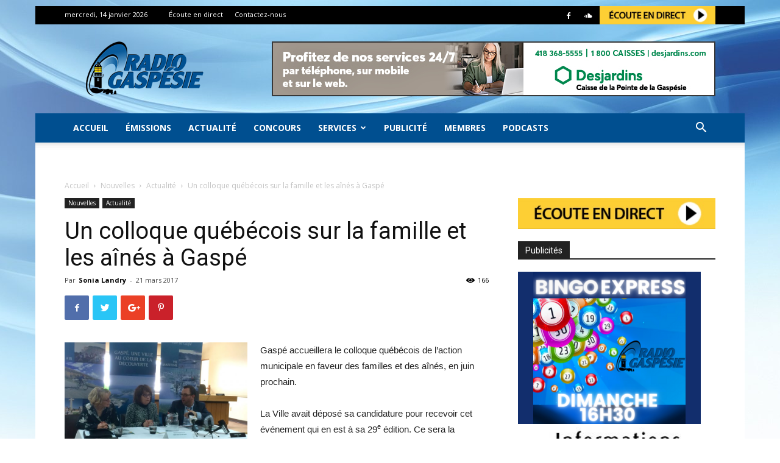

--- FILE ---
content_type: text/html; charset=UTF-8
request_url: https://www.radiogaspesie.ca/nouvelles/actualite/colloque-panquebecois-famille-aines-a-gaspe/
body_size: 27932
content:
<!doctype html >
<!--[if IE 8]>    <html class="ie8" lang="en"> <![endif]-->
<!--[if IE 9]>    <html class="ie9" lang="en"> <![endif]-->
<!--[if gt IE 8]><!--> <html lang="fr-FR"> <!--<![endif]-->
<head>
    <title>Un colloque québécois sur la famille et les aînés à Gaspé - Radio Gaspésie</title>
    <meta charset="UTF-8" />
    <meta name="viewport" content="width=device-width, initial-scale=1.0">
    <link rel="pingback" href="https://www.radiogaspesie.ca/xmlrpc.php" />
    <meta name='robots' content='index, follow, max-image-preview:large, max-snippet:-1, max-video-preview:-1' />
	<style>img:is([sizes="auto" i], [sizes^="auto," i]) { contain-intrinsic-size: 3000px 1500px }</style>
	<meta property="og:image" content="https://www.radiogaspesie.ca/wp-content/uploads/Colloque-famille-ainés.jpg" /><link rel="icon" type="image/png" href="https://www.radiogaspesie.ca/wp-content/uploads/favicon-1.png">
	<!-- This site is optimized with the Yoast SEO plugin v25.6 - https://yoast.com/wordpress/plugins/seo/ -->
	<meta name="description" content="Gaspé accueillera le colloque québécois de l’action municipale en faveur des familles et des aînés, en juin prochain." />
	<link rel="canonical" href="https://www.radiogaspesie.ca/nouvelles/actualite/colloque-panquebecois-famille-aines-a-gaspe/" />
	<meta property="og:locale" content="fr_FR" />
	<meta property="og:type" content="article" />
	<meta property="og:title" content="Un colloque québécois sur la famille et les aînés à Gaspé - Radio Gaspésie" />
	<meta property="og:description" content="Gaspé accueillera le colloque québécois de l’action municipale en faveur des familles et des aînés, en juin prochain." />
	<meta property="og:url" content="https://www.radiogaspesie.ca/nouvelles/actualite/colloque-panquebecois-famille-aines-a-gaspe/" />
	<meta property="og:site_name" content="Radio Gaspésie" />
	<meta property="article:publisher" content="https://www.facebook.com/radiogaspesie/" />
	<meta property="article:published_time" content="2017-03-21T18:20:40+00:00" />
	<meta property="article:modified_time" content="2017-03-22T10:00:52+00:00" />
	<meta property="og:image" content="https://www.radiogaspesie.ca/wp-content/uploads/Colloque-famille-ainés.jpg" />
	<meta property="og:image:width" content="3264" />
	<meta property="og:image:height" content="2448" />
	<meta property="og:image:type" content="image/jpeg" />
	<meta name="author" content="Sonia Landry" />
	<meta name="twitter:card" content="summary_large_image" />
	<meta name="twitter:creator" content="@radiogaspesie" />
	<meta name="twitter:site" content="@radiogaspesie" />
	<meta name="twitter:label1" content="Écrit par" />
	<meta name="twitter:data1" content="Sonia Landry" />
	<meta name="twitter:label2" content="Durée de lecture estimée" />
	<meta name="twitter:data2" content="1 minute" />
	<script type="application/ld+json" class="yoast-schema-graph">{"@context":"https://schema.org","@graph":[{"@type":"WebPage","@id":"https://www.radiogaspesie.ca/nouvelles/actualite/colloque-panquebecois-famille-aines-a-gaspe/","url":"https://www.radiogaspesie.ca/nouvelles/actualite/colloque-panquebecois-famille-aines-a-gaspe/","name":"Un colloque québécois sur la famille et les aînés à Gaspé - Radio Gaspésie","isPartOf":{"@id":"https://www.radiogaspesie.ca/#website"},"primaryImageOfPage":{"@id":"https://www.radiogaspesie.ca/nouvelles/actualite/colloque-panquebecois-famille-aines-a-gaspe/#primaryimage"},"image":{"@id":"https://www.radiogaspesie.ca/nouvelles/actualite/colloque-panquebecois-famille-aines-a-gaspe/#primaryimage"},"thumbnailUrl":"https://www.radiogaspesie.ca/wp-content/uploads/Colloque-famille-ainés.jpg","datePublished":"2017-03-21T18:20:40+00:00","dateModified":"2017-03-22T10:00:52+00:00","author":{"@id":"https://www.radiogaspesie.ca/#/schema/person/ff3d2b683f3c06bc225e9443312880c1"},"description":"Gaspé accueillera le colloque québécois de l’action municipale en faveur des familles et des aînés, en juin prochain.","breadcrumb":{"@id":"https://www.radiogaspesie.ca/nouvelles/actualite/colloque-panquebecois-famille-aines-a-gaspe/#breadcrumb"},"inLanguage":"fr-FR","potentialAction":[{"@type":"ReadAction","target":["https://www.radiogaspesie.ca/nouvelles/actualite/colloque-panquebecois-famille-aines-a-gaspe/"]}]},{"@type":"ImageObject","inLanguage":"fr-FR","@id":"https://www.radiogaspesie.ca/nouvelles/actualite/colloque-panquebecois-famille-aines-a-gaspe/#primaryimage","url":"https://www.radiogaspesie.ca/wp-content/uploads/Colloque-famille-ainés.jpg","contentUrl":"https://www.radiogaspesie.ca/wp-content/uploads/Colloque-famille-ainés.jpg","width":3264,"height":2448,"caption":"(De gauche à droite) La conseillère municipale, Aline Perry, la préfète de la MRC de La Côte-de-Gaspé, Delisca Ritchie-Roussy, et le maire de Gaspé, Daniel Côté. Photo : Sonia Landry"},{"@type":"BreadcrumbList","@id":"https://www.radiogaspesie.ca/nouvelles/actualite/colloque-panquebecois-famille-aines-a-gaspe/#breadcrumb","itemListElement":[{"@type":"ListItem","position":1,"name":"Accueil","item":"https://www.radiogaspesie.ca/"},{"@type":"ListItem","position":2,"name":"Un colloque québécois sur la famille et les aînés à Gaspé"}]},{"@type":"WebSite","@id":"https://www.radiogaspesie.ca/#website","url":"https://www.radiogaspesie.ca/","name":"Radio Gaspésie","description":"La voix des gens d&#039;ici","potentialAction":[{"@type":"SearchAction","target":{"@type":"EntryPoint","urlTemplate":"https://www.radiogaspesie.ca/?s={search_term_string}"},"query-input":{"@type":"PropertyValueSpecification","valueRequired":true,"valueName":"search_term_string"}}],"inLanguage":"fr-FR"},{"@type":"Person","@id":"https://www.radiogaspesie.ca/#/schema/person/ff3d2b683f3c06bc225e9443312880c1","name":"Sonia Landry","image":{"@type":"ImageObject","inLanguage":"fr-FR","@id":"https://www.radiogaspesie.ca/#/schema/person/image/","url":"https://secure.gravatar.com/avatar/2d2e5e00475aa7e97e2449fb471f3141832460f204a6179a535cba4f8e108759?s=96&d=blank&r=g","contentUrl":"https://secure.gravatar.com/avatar/2d2e5e00475aa7e97e2449fb471f3141832460f204a6179a535cba4f8e108759?s=96&d=blank&r=g","caption":"Sonia Landry"},"description":"Journaliste // 418 368-3511 #29 // sonia.landry@radiogaspesie.ca","url":"https://www.radiogaspesie.ca/author/sonia/"}]}</script>
	<!-- / Yoast SEO plugin. -->


<meta name="news_keywords" content="gaspésie" />
<link rel="original-source" href="https://www.radiogaspesie.ca/nouvelles/actualite/colloque-panquebecois-famille-aines-a-gaspe/" />
<link rel='dns-prefetch' href='//cdnjs.cloudflare.com' />
<link rel='dns-prefetch' href='//www.googletagmanager.com' />
<link rel='dns-prefetch' href='//stats.wp.com' />
<link rel='dns-prefetch' href='//fonts.googleapis.com' />
<link rel="alternate" type="application/rss+xml" title="Radio Gaspésie &raquo; Flux" href="https://www.radiogaspesie.ca/feed/" />
<link rel="alternate" type="application/rss+xml" title="Radio Gaspésie &raquo; Flux des commentaires" href="https://www.radiogaspesie.ca/comments/feed/" />
<link rel="alternate" type="application/rss+xml" title="Radio Gaspésie &raquo; Un colloque québécois sur la famille et les aînés à Gaspé Flux des commentaires" href="https://www.radiogaspesie.ca/nouvelles/actualite/colloque-panquebecois-famille-aines-a-gaspe/feed/" />
<script type="text/javascript">
/* <![CDATA[ */
window._wpemojiSettings = {"baseUrl":"https:\/\/s.w.org\/images\/core\/emoji\/16.0.1\/72x72\/","ext":".png","svgUrl":"https:\/\/s.w.org\/images\/core\/emoji\/16.0.1\/svg\/","svgExt":".svg","source":{"concatemoji":"https:\/\/www.radiogaspesie.ca\/wp-includes\/js\/wp-emoji-release.min.js?ver=e41dc34f184ec2535a1b66f8f8ea7207"}};
/*! This file is auto-generated */
!function(s,n){var o,i,e;function c(e){try{var t={supportTests:e,timestamp:(new Date).valueOf()};sessionStorage.setItem(o,JSON.stringify(t))}catch(e){}}function p(e,t,n){e.clearRect(0,0,e.canvas.width,e.canvas.height),e.fillText(t,0,0);var t=new Uint32Array(e.getImageData(0,0,e.canvas.width,e.canvas.height).data),a=(e.clearRect(0,0,e.canvas.width,e.canvas.height),e.fillText(n,0,0),new Uint32Array(e.getImageData(0,0,e.canvas.width,e.canvas.height).data));return t.every(function(e,t){return e===a[t]})}function u(e,t){e.clearRect(0,0,e.canvas.width,e.canvas.height),e.fillText(t,0,0);for(var n=e.getImageData(16,16,1,1),a=0;a<n.data.length;a++)if(0!==n.data[a])return!1;return!0}function f(e,t,n,a){switch(t){case"flag":return n(e,"\ud83c\udff3\ufe0f\u200d\u26a7\ufe0f","\ud83c\udff3\ufe0f\u200b\u26a7\ufe0f")?!1:!n(e,"\ud83c\udde8\ud83c\uddf6","\ud83c\udde8\u200b\ud83c\uddf6")&&!n(e,"\ud83c\udff4\udb40\udc67\udb40\udc62\udb40\udc65\udb40\udc6e\udb40\udc67\udb40\udc7f","\ud83c\udff4\u200b\udb40\udc67\u200b\udb40\udc62\u200b\udb40\udc65\u200b\udb40\udc6e\u200b\udb40\udc67\u200b\udb40\udc7f");case"emoji":return!a(e,"\ud83e\udedf")}return!1}function g(e,t,n,a){var r="undefined"!=typeof WorkerGlobalScope&&self instanceof WorkerGlobalScope?new OffscreenCanvas(300,150):s.createElement("canvas"),o=r.getContext("2d",{willReadFrequently:!0}),i=(o.textBaseline="top",o.font="600 32px Arial",{});return e.forEach(function(e){i[e]=t(o,e,n,a)}),i}function t(e){var t=s.createElement("script");t.src=e,t.defer=!0,s.head.appendChild(t)}"undefined"!=typeof Promise&&(o="wpEmojiSettingsSupports",i=["flag","emoji"],n.supports={everything:!0,everythingExceptFlag:!0},e=new Promise(function(e){s.addEventListener("DOMContentLoaded",e,{once:!0})}),new Promise(function(t){var n=function(){try{var e=JSON.parse(sessionStorage.getItem(o));if("object"==typeof e&&"number"==typeof e.timestamp&&(new Date).valueOf()<e.timestamp+604800&&"object"==typeof e.supportTests)return e.supportTests}catch(e){}return null}();if(!n){if("undefined"!=typeof Worker&&"undefined"!=typeof OffscreenCanvas&&"undefined"!=typeof URL&&URL.createObjectURL&&"undefined"!=typeof Blob)try{var e="postMessage("+g.toString()+"("+[JSON.stringify(i),f.toString(),p.toString(),u.toString()].join(",")+"));",a=new Blob([e],{type:"text/javascript"}),r=new Worker(URL.createObjectURL(a),{name:"wpTestEmojiSupports"});return void(r.onmessage=function(e){c(n=e.data),r.terminate(),t(n)})}catch(e){}c(n=g(i,f,p,u))}t(n)}).then(function(e){for(var t in e)n.supports[t]=e[t],n.supports.everything=n.supports.everything&&n.supports[t],"flag"!==t&&(n.supports.everythingExceptFlag=n.supports.everythingExceptFlag&&n.supports[t]);n.supports.everythingExceptFlag=n.supports.everythingExceptFlag&&!n.supports.flag,n.DOMReady=!1,n.readyCallback=function(){n.DOMReady=!0}}).then(function(){return e}).then(function(){var e;n.supports.everything||(n.readyCallback(),(e=n.source||{}).concatemoji?t(e.concatemoji):e.wpemoji&&e.twemoji&&(t(e.twemoji),t(e.wpemoji)))}))}((window,document),window._wpemojiSettings);
/* ]]> */
</script>
<!-- radiogaspesie.ca is managing ads with Advanced Ads --><script id="radio-ready">
			window.advanced_ads_ready=function(e,a){a=a||"complete";var d=function(e){return"interactive"===a?"loading"!==e:"complete"===e};d(document.readyState)?e():document.addEventListener("readystatechange",(function(a){d(a.target.readyState)&&e()}),{once:"interactive"===a})},window.advanced_ads_ready_queue=window.advanced_ads_ready_queue||[];		</script>
		<style id='wp-emoji-styles-inline-css' type='text/css'>

	img.wp-smiley, img.emoji {
		display: inline !important;
		border: none !important;
		box-shadow: none !important;
		height: 1em !important;
		width: 1em !important;
		margin: 0 0.07em !important;
		vertical-align: -0.1em !important;
		background: none !important;
		padding: 0 !important;
	}
</style>
<link rel='stylesheet' id='wp-block-library-css' href='https://www.radiogaspesie.ca/wp-includes/css/dist/block-library/style.min.css?ver=e41dc34f184ec2535a1b66f8f8ea7207' type='text/css' media='all' />
<style id='classic-theme-styles-inline-css' type='text/css'>
/*! This file is auto-generated */
.wp-block-button__link{color:#fff;background-color:#32373c;border-radius:9999px;box-shadow:none;text-decoration:none;padding:calc(.667em + 2px) calc(1.333em + 2px);font-size:1.125em}.wp-block-file__button{background:#32373c;color:#fff;text-decoration:none}
</style>
<link rel='stylesheet' id='mediaelement-css' href='https://www.radiogaspesie.ca/wp-includes/js/mediaelement/mediaelementplayer-legacy.min.css?ver=4.2.17' type='text/css' media='all' />
<link rel='stylesheet' id='wp-mediaelement-css' href='https://www.radiogaspesie.ca/wp-includes/js/mediaelement/wp-mediaelement.min.css?ver=e41dc34f184ec2535a1b66f8f8ea7207' type='text/css' media='all' />
<style id='jetpack-sharing-buttons-style-inline-css' type='text/css'>
.jetpack-sharing-buttons__services-list{display:flex;flex-direction:row;flex-wrap:wrap;gap:0;list-style-type:none;margin:5px;padding:0}.jetpack-sharing-buttons__services-list.has-small-icon-size{font-size:12px}.jetpack-sharing-buttons__services-list.has-normal-icon-size{font-size:16px}.jetpack-sharing-buttons__services-list.has-large-icon-size{font-size:24px}.jetpack-sharing-buttons__services-list.has-huge-icon-size{font-size:36px}@media print{.jetpack-sharing-buttons__services-list{display:none!important}}.editor-styles-wrapper .wp-block-jetpack-sharing-buttons{gap:0;padding-inline-start:0}ul.jetpack-sharing-buttons__services-list.has-background{padding:1.25em 2.375em}
</style>
<style id='global-styles-inline-css' type='text/css'>
:root{--wp--preset--aspect-ratio--square: 1;--wp--preset--aspect-ratio--4-3: 4/3;--wp--preset--aspect-ratio--3-4: 3/4;--wp--preset--aspect-ratio--3-2: 3/2;--wp--preset--aspect-ratio--2-3: 2/3;--wp--preset--aspect-ratio--16-9: 16/9;--wp--preset--aspect-ratio--9-16: 9/16;--wp--preset--color--black: #000000;--wp--preset--color--cyan-bluish-gray: #abb8c3;--wp--preset--color--white: #ffffff;--wp--preset--color--pale-pink: #f78da7;--wp--preset--color--vivid-red: #cf2e2e;--wp--preset--color--luminous-vivid-orange: #ff6900;--wp--preset--color--luminous-vivid-amber: #fcb900;--wp--preset--color--light-green-cyan: #7bdcb5;--wp--preset--color--vivid-green-cyan: #00d084;--wp--preset--color--pale-cyan-blue: #8ed1fc;--wp--preset--color--vivid-cyan-blue: #0693e3;--wp--preset--color--vivid-purple: #9b51e0;--wp--preset--gradient--vivid-cyan-blue-to-vivid-purple: linear-gradient(135deg,rgba(6,147,227,1) 0%,rgb(155,81,224) 100%);--wp--preset--gradient--light-green-cyan-to-vivid-green-cyan: linear-gradient(135deg,rgb(122,220,180) 0%,rgb(0,208,130) 100%);--wp--preset--gradient--luminous-vivid-amber-to-luminous-vivid-orange: linear-gradient(135deg,rgba(252,185,0,1) 0%,rgba(255,105,0,1) 100%);--wp--preset--gradient--luminous-vivid-orange-to-vivid-red: linear-gradient(135deg,rgba(255,105,0,1) 0%,rgb(207,46,46) 100%);--wp--preset--gradient--very-light-gray-to-cyan-bluish-gray: linear-gradient(135deg,rgb(238,238,238) 0%,rgb(169,184,195) 100%);--wp--preset--gradient--cool-to-warm-spectrum: linear-gradient(135deg,rgb(74,234,220) 0%,rgb(151,120,209) 20%,rgb(207,42,186) 40%,rgb(238,44,130) 60%,rgb(251,105,98) 80%,rgb(254,248,76) 100%);--wp--preset--gradient--blush-light-purple: linear-gradient(135deg,rgb(255,206,236) 0%,rgb(152,150,240) 100%);--wp--preset--gradient--blush-bordeaux: linear-gradient(135deg,rgb(254,205,165) 0%,rgb(254,45,45) 50%,rgb(107,0,62) 100%);--wp--preset--gradient--luminous-dusk: linear-gradient(135deg,rgb(255,203,112) 0%,rgb(199,81,192) 50%,rgb(65,88,208) 100%);--wp--preset--gradient--pale-ocean: linear-gradient(135deg,rgb(255,245,203) 0%,rgb(182,227,212) 50%,rgb(51,167,181) 100%);--wp--preset--gradient--electric-grass: linear-gradient(135deg,rgb(202,248,128) 0%,rgb(113,206,126) 100%);--wp--preset--gradient--midnight: linear-gradient(135deg,rgb(2,3,129) 0%,rgb(40,116,252) 100%);--wp--preset--font-size--small: 13px;--wp--preset--font-size--medium: 20px;--wp--preset--font-size--large: 36px;--wp--preset--font-size--x-large: 42px;--wp--preset--spacing--20: 0.44rem;--wp--preset--spacing--30: 0.67rem;--wp--preset--spacing--40: 1rem;--wp--preset--spacing--50: 1.5rem;--wp--preset--spacing--60: 2.25rem;--wp--preset--spacing--70: 3.38rem;--wp--preset--spacing--80: 5.06rem;--wp--preset--shadow--natural: 6px 6px 9px rgba(0, 0, 0, 0.2);--wp--preset--shadow--deep: 12px 12px 50px rgba(0, 0, 0, 0.4);--wp--preset--shadow--sharp: 6px 6px 0px rgba(0, 0, 0, 0.2);--wp--preset--shadow--outlined: 6px 6px 0px -3px rgba(255, 255, 255, 1), 6px 6px rgba(0, 0, 0, 1);--wp--preset--shadow--crisp: 6px 6px 0px rgba(0, 0, 0, 1);}:where(.is-layout-flex){gap: 0.5em;}:where(.is-layout-grid){gap: 0.5em;}body .is-layout-flex{display: flex;}.is-layout-flex{flex-wrap: wrap;align-items: center;}.is-layout-flex > :is(*, div){margin: 0;}body .is-layout-grid{display: grid;}.is-layout-grid > :is(*, div){margin: 0;}:where(.wp-block-columns.is-layout-flex){gap: 2em;}:where(.wp-block-columns.is-layout-grid){gap: 2em;}:where(.wp-block-post-template.is-layout-flex){gap: 1.25em;}:where(.wp-block-post-template.is-layout-grid){gap: 1.25em;}.has-black-color{color: var(--wp--preset--color--black) !important;}.has-cyan-bluish-gray-color{color: var(--wp--preset--color--cyan-bluish-gray) !important;}.has-white-color{color: var(--wp--preset--color--white) !important;}.has-pale-pink-color{color: var(--wp--preset--color--pale-pink) !important;}.has-vivid-red-color{color: var(--wp--preset--color--vivid-red) !important;}.has-luminous-vivid-orange-color{color: var(--wp--preset--color--luminous-vivid-orange) !important;}.has-luminous-vivid-amber-color{color: var(--wp--preset--color--luminous-vivid-amber) !important;}.has-light-green-cyan-color{color: var(--wp--preset--color--light-green-cyan) !important;}.has-vivid-green-cyan-color{color: var(--wp--preset--color--vivid-green-cyan) !important;}.has-pale-cyan-blue-color{color: var(--wp--preset--color--pale-cyan-blue) !important;}.has-vivid-cyan-blue-color{color: var(--wp--preset--color--vivid-cyan-blue) !important;}.has-vivid-purple-color{color: var(--wp--preset--color--vivid-purple) !important;}.has-black-background-color{background-color: var(--wp--preset--color--black) !important;}.has-cyan-bluish-gray-background-color{background-color: var(--wp--preset--color--cyan-bluish-gray) !important;}.has-white-background-color{background-color: var(--wp--preset--color--white) !important;}.has-pale-pink-background-color{background-color: var(--wp--preset--color--pale-pink) !important;}.has-vivid-red-background-color{background-color: var(--wp--preset--color--vivid-red) !important;}.has-luminous-vivid-orange-background-color{background-color: var(--wp--preset--color--luminous-vivid-orange) !important;}.has-luminous-vivid-amber-background-color{background-color: var(--wp--preset--color--luminous-vivid-amber) !important;}.has-light-green-cyan-background-color{background-color: var(--wp--preset--color--light-green-cyan) !important;}.has-vivid-green-cyan-background-color{background-color: var(--wp--preset--color--vivid-green-cyan) !important;}.has-pale-cyan-blue-background-color{background-color: var(--wp--preset--color--pale-cyan-blue) !important;}.has-vivid-cyan-blue-background-color{background-color: var(--wp--preset--color--vivid-cyan-blue) !important;}.has-vivid-purple-background-color{background-color: var(--wp--preset--color--vivid-purple) !important;}.has-black-border-color{border-color: var(--wp--preset--color--black) !important;}.has-cyan-bluish-gray-border-color{border-color: var(--wp--preset--color--cyan-bluish-gray) !important;}.has-white-border-color{border-color: var(--wp--preset--color--white) !important;}.has-pale-pink-border-color{border-color: var(--wp--preset--color--pale-pink) !important;}.has-vivid-red-border-color{border-color: var(--wp--preset--color--vivid-red) !important;}.has-luminous-vivid-orange-border-color{border-color: var(--wp--preset--color--luminous-vivid-orange) !important;}.has-luminous-vivid-amber-border-color{border-color: var(--wp--preset--color--luminous-vivid-amber) !important;}.has-light-green-cyan-border-color{border-color: var(--wp--preset--color--light-green-cyan) !important;}.has-vivid-green-cyan-border-color{border-color: var(--wp--preset--color--vivid-green-cyan) !important;}.has-pale-cyan-blue-border-color{border-color: var(--wp--preset--color--pale-cyan-blue) !important;}.has-vivid-cyan-blue-border-color{border-color: var(--wp--preset--color--vivid-cyan-blue) !important;}.has-vivid-purple-border-color{border-color: var(--wp--preset--color--vivid-purple) !important;}.has-vivid-cyan-blue-to-vivid-purple-gradient-background{background: var(--wp--preset--gradient--vivid-cyan-blue-to-vivid-purple) !important;}.has-light-green-cyan-to-vivid-green-cyan-gradient-background{background: var(--wp--preset--gradient--light-green-cyan-to-vivid-green-cyan) !important;}.has-luminous-vivid-amber-to-luminous-vivid-orange-gradient-background{background: var(--wp--preset--gradient--luminous-vivid-amber-to-luminous-vivid-orange) !important;}.has-luminous-vivid-orange-to-vivid-red-gradient-background{background: var(--wp--preset--gradient--luminous-vivid-orange-to-vivid-red) !important;}.has-very-light-gray-to-cyan-bluish-gray-gradient-background{background: var(--wp--preset--gradient--very-light-gray-to-cyan-bluish-gray) !important;}.has-cool-to-warm-spectrum-gradient-background{background: var(--wp--preset--gradient--cool-to-warm-spectrum) !important;}.has-blush-light-purple-gradient-background{background: var(--wp--preset--gradient--blush-light-purple) !important;}.has-blush-bordeaux-gradient-background{background: var(--wp--preset--gradient--blush-bordeaux) !important;}.has-luminous-dusk-gradient-background{background: var(--wp--preset--gradient--luminous-dusk) !important;}.has-pale-ocean-gradient-background{background: var(--wp--preset--gradient--pale-ocean) !important;}.has-electric-grass-gradient-background{background: var(--wp--preset--gradient--electric-grass) !important;}.has-midnight-gradient-background{background: var(--wp--preset--gradient--midnight) !important;}.has-small-font-size{font-size: var(--wp--preset--font-size--small) !important;}.has-medium-font-size{font-size: var(--wp--preset--font-size--medium) !important;}.has-large-font-size{font-size: var(--wp--preset--font-size--large) !important;}.has-x-large-font-size{font-size: var(--wp--preset--font-size--x-large) !important;}
:where(.wp-block-post-template.is-layout-flex){gap: 1.25em;}:where(.wp-block-post-template.is-layout-grid){gap: 1.25em;}
:where(.wp-block-columns.is-layout-flex){gap: 2em;}:where(.wp-block-columns.is-layout-grid){gap: 2em;}
:root :where(.wp-block-pullquote){font-size: 1.5em;line-height: 1.6;}
</style>
<link rel='stylesheet' id='unslider-css-css' href='https://cdnjs.cloudflare.com/ajax/libs/unslider/2.0.3/css/unslider.css?ver=1.2.1' type='text/css' media='all' />
<link rel='stylesheet' id='cmplz-general-css' href='https://www.radiogaspesie.ca/wp-content/plugins/complianz-gdpr-premium/assets/css/cookieblocker.min.css?ver=1754572551' type='text/css' media='all' />
<link rel='stylesheet' id='google-fonts-style-css' href='https://fonts.googleapis.com/css?family=Open+Sans%3A300italic%2C400%2C400italic%2C600%2C600italic%2C700%7CRoboto%3A300%2C400%2C400italic%2C500%2C500italic%2C700%2C900&#038;ver=8.7.2' type='text/css' media='all' />
<link rel='stylesheet' id='js_composer_front-css' href='https://www.radiogaspesie.ca/wp-content/plugins/js_composer/assets/css/js_composer.min.css?ver=6.9.0' type='text/css' media='all' />
<link rel='stylesheet' id='td-theme-css' href='https://www.radiogaspesie.ca/wp-content/themes/Newspaper/style.css?ver=8.7.2c' type='text/css' media='all' />
<link rel='stylesheet' id='td-theme-child-css' href='https://www.radiogaspesie.ca/wp-content/themes/radiogaspesie/style.css?ver=7.2k' type='text/css' media='all' />
<script type="text/javascript" src="https://www.radiogaspesie.ca/wp-includes/js/jquery/jquery.min.js?ver=3.7.1" id="jquery-core-js"></script>
<script type="text/javascript" src="https://www.radiogaspesie.ca/wp-includes/js/jquery/jquery-migrate.min.js?ver=3.4.1" id="jquery-migrate-js"></script>
<script type="text/javascript" src="https://cdnjs.cloudflare.com/ajax/libs/unslider/2.0.3/js/unslider-min.js?ver=1.2.1" id="unslider-js-js"></script>
<script type="text/javascript" src="https://www.radiogaspesie.ca/wp-content/plugins/advanced-ads-slider/public/assets/js/jquery.event.move.js?ver=1.2.1" id="unslider-move-js-js"></script>
<script type="text/javascript" src="https://www.radiogaspesie.ca/wp-content/plugins/advanced-ads-slider/public/assets/js/jquery.event.swipe.js?ver=1.2.1" id="unslider-swipe-js-js"></script>
<script type="text/javascript" src="https://www.radiogaspesie.ca/wp-content/plugins/jquery-migrate/js/jquery-migrate.min.js?ver=1.4.1" id="restore-jquery-migrate-js"></script>
<script type="text/javascript" src="https://www.radiogaspesie.ca/wp-content/plugins/lws-statsradio/js/statsradio.js?ver=e41dc34f184ec2535a1b66f8f8ea7207" id="lws-statsradio-js"></script>

<!-- Extrait de code de la balise Google (gtag.js) ajouté par Site Kit -->
<!-- Extrait Google Analytics ajouté par Site Kit -->
<script type="text/javascript" src="https://www.googletagmanager.com/gtag/js?id=GT-P85MS7H2" id="google_gtagjs-js" async></script>
<script type="text/javascript" id="google_gtagjs-js-after">
/* <![CDATA[ */
window.dataLayer = window.dataLayer || [];function gtag(){dataLayer.push(arguments);}
gtag("set","linker",{"domains":["www.radiogaspesie.ca"]});
gtag("js", new Date());
gtag("set", "developer_id.dZTNiMT", true);
gtag("config", "GT-P85MS7H2");
 window._googlesitekit = window._googlesitekit || {}; window._googlesitekit.throttledEvents = []; window._googlesitekit.gtagEvent = (name, data) => { var key = JSON.stringify( { name, data } ); if ( !! window._googlesitekit.throttledEvents[ key ] ) { return; } window._googlesitekit.throttledEvents[ key ] = true; setTimeout( () => { delete window._googlesitekit.throttledEvents[ key ]; }, 5 ); gtag( "event", name, { ...data, event_source: "site-kit" } ); }; 
/* ]]> */
</script>
<link rel="https://api.w.org/" href="https://www.radiogaspesie.ca/wp-json/" /><link rel="alternate" title="JSON" type="application/json" href="https://www.radiogaspesie.ca/wp-json/wp/v2/posts/43047" /><link rel="EditURI" type="application/rsd+xml" title="RSD" href="https://www.radiogaspesie.ca/xmlrpc.php?rsd" />
<link rel="alternate" title="oEmbed (JSON)" type="application/json+oembed" href="https://www.radiogaspesie.ca/wp-json/oembed/1.0/embed?url=https%3A%2F%2Fwww.radiogaspesie.ca%2Fnouvelles%2Factualite%2Fcolloque-panquebecois-famille-aines-a-gaspe%2F" />
<link rel="alternate" title="oEmbed (XML)" type="text/xml+oembed" href="https://www.radiogaspesie.ca/wp-json/oembed/1.0/embed?url=https%3A%2F%2Fwww.radiogaspesie.ca%2Fnouvelles%2Factualite%2Fcolloque-panquebecois-famille-aines-a-gaspe%2F&#038;format=xml" />
<meta name="generator" content="Site Kit by Google 1.158.0" />	<style>img#wpstats{display:none}</style>
					<style>.cmplz-hidden {
					display: none !important;
				}</style><!--[if lt IE 9]><script src="https://html5shim.googlecode.com/svn/trunk/html5.js"></script><![endif]-->
    <meta name="generator" content="Powered by WPBakery Page Builder - drag and drop page builder for WordPress."/>

<!-- JS generated by theme -->

<script>
    
    

	    var tdBlocksArray = []; //here we store all the items for the current page

	    //td_block class - each ajax block uses a object of this class for requests
	    function tdBlock() {
		    this.id = '';
		    this.block_type = 1; //block type id (1-234 etc)
		    this.atts = '';
		    this.td_column_number = '';
		    this.td_current_page = 1; //
		    this.post_count = 0; //from wp
		    this.found_posts = 0; //from wp
		    this.max_num_pages = 0; //from wp
		    this.td_filter_value = ''; //current live filter value
		    this.is_ajax_running = false;
		    this.td_user_action = ''; // load more or infinite loader (used by the animation)
		    this.header_color = '';
		    this.ajax_pagination_infinite_stop = ''; //show load more at page x
	    }


        // td_js_generator - mini detector
        (function(){
            var htmlTag = document.getElementsByTagName("html")[0];

	        if ( navigator.userAgent.indexOf("MSIE 10.0") > -1 ) {
                htmlTag.className += ' ie10';
            }

            if ( !!navigator.userAgent.match(/Trident.*rv\:11\./) ) {
                htmlTag.className += ' ie11';
            }

	        if ( navigator.userAgent.indexOf("Edge") > -1 ) {
                htmlTag.className += ' ieEdge';
            }

            if ( /(iPad|iPhone|iPod)/g.test(navigator.userAgent) ) {
                htmlTag.className += ' td-md-is-ios';
            }

            var user_agent = navigator.userAgent.toLowerCase();
            if ( user_agent.indexOf("android") > -1 ) {
                htmlTag.className += ' td-md-is-android';
            }

            if ( -1 !== navigator.userAgent.indexOf('Mac OS X')  ) {
                htmlTag.className += ' td-md-is-os-x';
            }

            if ( /chrom(e|ium)/.test(navigator.userAgent.toLowerCase()) ) {
               htmlTag.className += ' td-md-is-chrome';
            }

            if ( -1 !== navigator.userAgent.indexOf('Firefox') ) {
                htmlTag.className += ' td-md-is-firefox';
            }

            if ( -1 !== navigator.userAgent.indexOf('Safari') && -1 === navigator.userAgent.indexOf('Chrome') ) {
                htmlTag.className += ' td-md-is-safari';
            }

            if( -1 !== navigator.userAgent.indexOf('IEMobile') ){
                htmlTag.className += ' td-md-is-iemobile';
            }

        })();




        var tdLocalCache = {};

        ( function () {
            "use strict";

            tdLocalCache = {
                data: {},
                remove: function (resource_id) {
                    delete tdLocalCache.data[resource_id];
                },
                exist: function (resource_id) {
                    return tdLocalCache.data.hasOwnProperty(resource_id) && tdLocalCache.data[resource_id] !== null;
                },
                get: function (resource_id) {
                    return tdLocalCache.data[resource_id];
                },
                set: function (resource_id, cachedData) {
                    tdLocalCache.remove(resource_id);
                    tdLocalCache.data[resource_id] = cachedData;
                }
            };
        })();

    
    
var td_viewport_interval_list=[{"limitBottom":767,"sidebarWidth":228},{"limitBottom":1018,"sidebarWidth":300},{"limitBottom":1140,"sidebarWidth":324}];
var td_ajax_url="https:\/\/www.radiogaspesie.ca\/wp-admin\/admin-ajax.php?td_theme_name=Newspaper&v=8.7.2";
var td_get_template_directory_uri="https:\/\/www.radiogaspesie.ca\/wp-content\/themes\/Newspaper";
var tds_snap_menu="snap";
var tds_logo_on_sticky="show";
var tds_header_style="";
var td_please_wait="S'il vous pla\u00eet patienter ...";
var td_email_user_pass_incorrect="Utilisateur ou mot de passe incorrect!";
var td_email_user_incorrect="Courriel ou nom d'utilisateur incorrect !";
var td_email_incorrect="Courriel incorrect !";
var tds_more_articles_on_post_enable="";
var tds_more_articles_on_post_time_to_wait="";
var tds_more_articles_on_post_pages_distance_from_top=0;
var tds_theme_color_site_wide="#004f90";
var tds_smart_sidebar="";
var tdThemeName="Newspaper";
var td_magnific_popup_translation_tPrev="Pr\u00e9c\u00e9dent (fl\u00e8che gauche)";
var td_magnific_popup_translation_tNext="Suivant (fl\u00e8che droite)";
var td_magnific_popup_translation_tCounter="%curr% sur %total%";
var td_magnific_popup_translation_ajax_tError="Le contenu de %url% n'a pas pu \u00eatre charg\u00e9.";
var td_magnific_popup_translation_image_tError="L'image #%curr% n'a pas pu \u00eatre charg\u00e9e.";
var tdDateNamesI18n={"month_names":["janvier","f\u00e9vrier","mars","avril","mai","juin","juillet","ao\u00fbt","septembre","octobre","novembre","d\u00e9cembre"],"month_names_short":["Jan","F\u00e9v","Mar","Avr","Mai","Juin","Juil","Ao\u00fbt","Sep","Oct","Nov","D\u00e9c"],"day_names":["dimanche","lundi","mardi","mercredi","jeudi","vendredi","samedi"],"day_names_short":["dim","lun","mar","mer","jeu","ven","sam"]};
var td_ad_background_click_link="";
var td_ad_background_click_target="";
</script>


<!-- Header style compiled by theme -->

<style>
    

body {
	background-image:url("https://www.radiogaspesie.ca/wp-content/uploads/bg-radio-new.jpg");
	background-repeat:no-repeat;
	background-position:center top;
	background-attachment:fixed;
}
.td-header-wrap .black-menu .sf-menu > .current-menu-item > a,
    .td-header-wrap .black-menu .sf-menu > .current-menu-ancestor > a,
    .td-header-wrap .black-menu .sf-menu > .current-category-ancestor > a,
    .td-header-wrap .black-menu .sf-menu > li > a:hover,
    .td-header-wrap .black-menu .sf-menu > .sfHover > a,
    .td-header-style-12 .td-header-menu-wrap-full,
    .sf-menu > .current-menu-item > a:after,
    .sf-menu > .current-menu-ancestor > a:after,
    .sf-menu > .current-category-ancestor > a:after,
    .sf-menu > li:hover > a:after,
    .sf-menu > .sfHover > a:after,
    .td-header-style-12 .td-affix,
    .header-search-wrap .td-drop-down-search:after,
    .header-search-wrap .td-drop-down-search .btn:hover,
    input[type=submit]:hover,
    .td-read-more a,
    .td-post-category:hover,
    .td-grid-style-1.td-hover-1 .td-big-grid-post:hover .td-post-category,
    .td-grid-style-5.td-hover-1 .td-big-grid-post:hover .td-post-category,
    .td_top_authors .td-active .td-author-post-count,
    .td_top_authors .td-active .td-author-comments-count,
    .td_top_authors .td_mod_wrap:hover .td-author-post-count,
    .td_top_authors .td_mod_wrap:hover .td-author-comments-count,
    .td-404-sub-sub-title a:hover,
    .td-search-form-widget .wpb_button:hover,
    .td-rating-bar-wrap div,
    .td_category_template_3 .td-current-sub-category,
    .dropcap,
    .td_wrapper_video_playlist .td_video_controls_playlist_wrapper,
    .wpb_default,
    .wpb_default:hover,
    .td-left-smart-list:hover,
    .td-right-smart-list:hover,
    .woocommerce-checkout .woocommerce input.button:hover,
    .woocommerce-page .woocommerce a.button:hover,
    .woocommerce-account div.woocommerce .button:hover,
    #bbpress-forums button:hover,
    .bbp_widget_login .button:hover,
    .td-footer-wrapper .td-post-category,
    .td-footer-wrapper .widget_product_search input[type="submit"]:hover,
    .woocommerce .product a.button:hover,
    .woocommerce .product #respond input#submit:hover,
    .woocommerce .checkout input#place_order:hover,
    .woocommerce .woocommerce.widget .button:hover,
    .single-product .product .summary .cart .button:hover,
    .woocommerce-cart .woocommerce table.cart .button:hover,
    .woocommerce-cart .woocommerce .shipping-calculator-form .button:hover,
    .td-next-prev-wrap a:hover,
    .td-load-more-wrap a:hover,
    .td-post-small-box a:hover,
    .page-nav .current,
    .page-nav:first-child > div,
    .td_category_template_8 .td-category-header .td-category a.td-current-sub-category,
    .td_category_template_4 .td-category-siblings .td-category a:hover,
    #bbpress-forums .bbp-pagination .current,
    #bbpress-forums #bbp-single-user-details #bbp-user-navigation li.current a,
    .td-theme-slider:hover .slide-meta-cat a,
    a.vc_btn-black:hover,
    .td-trending-now-wrapper:hover .td-trending-now-title,
    .td-scroll-up,
    .td-smart-list-button:hover,
    .td-weather-information:before,
    .td-weather-week:before,
    .td_block_exchange .td-exchange-header:before,
    .td_block_big_grid_9.td-grid-style-1 .td-post-category,
    .td_block_big_grid_9.td-grid-style-5 .td-post-category,
    .td-grid-style-6.td-hover-1 .td-module-thumb:after,
    .td-pulldown-syle-2 .td-subcat-dropdown ul:after,
    .td_block_template_9 .td-block-title:after,
    .td_block_template_15 .td-block-title:before,
    div.wpforms-container .wpforms-form div.wpforms-submit-container button[type=submit] {
        background-color: #004f90;
    }

    .global-block-template-4 .td-related-title .td-cur-simple-item:before {
        border-color: #004f90 transparent transparent transparent !important;
    }

    .woocommerce .woocommerce-message .button:hover,
    .woocommerce .woocommerce-error .button:hover,
    .woocommerce .woocommerce-info .button:hover,
    .global-block-template-4 .td-related-title .td-cur-simple-item,
    .global-block-template-3 .td-related-title .td-cur-simple-item,
    .global-block-template-9 .td-related-title:after {
        background-color: #004f90 !important;
    }

    .woocommerce .product .onsale,
    .woocommerce.widget .ui-slider .ui-slider-handle {
        background: none #004f90;
    }

    .woocommerce.widget.widget_layered_nav_filters ul li a {
        background: none repeat scroll 0 0 #004f90 !important;
    }

    a,
    cite a:hover,
    .td_mega_menu_sub_cats .cur-sub-cat,
    .td-mega-span h3 a:hover,
    .td_mod_mega_menu:hover .entry-title a,
    .header-search-wrap .result-msg a:hover,
    .td-header-top-menu .td-drop-down-search .td_module_wrap:hover .entry-title a,
    .td-header-top-menu .td-icon-search:hover,
    .td-header-wrap .result-msg a:hover,
    .top-header-menu li a:hover,
    .top-header-menu .current-menu-item > a,
    .top-header-menu .current-menu-ancestor > a,
    .top-header-menu .current-category-ancestor > a,
    .td-social-icon-wrap > a:hover,
    .td-header-sp-top-widget .td-social-icon-wrap a:hover,
    .td-page-content blockquote p,
    .td-post-content blockquote p,
    .mce-content-body blockquote p,
    .comment-content blockquote p,
    .wpb_text_column blockquote p,
    .td_block_text_with_title blockquote p,
    .td_module_wrap:hover .entry-title a,
    .td-subcat-filter .td-subcat-list a:hover,
    .td-subcat-filter .td-subcat-dropdown a:hover,
    .td_quote_on_blocks,
    .dropcap2,
    .dropcap3,
    .td_top_authors .td-active .td-authors-name a,
    .td_top_authors .td_mod_wrap:hover .td-authors-name a,
    .td-post-next-prev-content a:hover,
    .author-box-wrap .td-author-social a:hover,
    .td-author-name a:hover,
    .td-author-url a:hover,
    .td_mod_related_posts:hover h3 > a,
    .td-post-template-11 .td-related-title .td-related-left:hover,
    .td-post-template-11 .td-related-title .td-related-right:hover,
    .td-post-template-11 .td-related-title .td-cur-simple-item,
    .td-post-template-11 .td_block_related_posts .td-next-prev-wrap a:hover,
    .comment-reply-link:hover,
    .logged-in-as a:hover,
    #cancel-comment-reply-link:hover,
    .td-search-query,
    .td-category-header .td-pulldown-category-filter-link:hover,
    .td-category-siblings .td-subcat-dropdown a:hover,
    .td-category-siblings .td-subcat-dropdown a.td-current-sub-category,
    .widget a:hover,
    .td_wp_recentcomments a:hover,
    .archive .widget_archive .current,
    .archive .widget_archive .current a,
    .widget_calendar tfoot a:hover,
    .woocommerce a.added_to_cart:hover,
    .woocommerce-account .woocommerce-MyAccount-navigation a:hover,
    #bbpress-forums li.bbp-header .bbp-reply-content span a:hover,
    #bbpress-forums .bbp-forum-freshness a:hover,
    #bbpress-forums .bbp-topic-freshness a:hover,
    #bbpress-forums .bbp-forums-list li a:hover,
    #bbpress-forums .bbp-forum-title:hover,
    #bbpress-forums .bbp-topic-permalink:hover,
    #bbpress-forums .bbp-topic-started-by a:hover,
    #bbpress-forums .bbp-topic-started-in a:hover,
    #bbpress-forums .bbp-body .super-sticky li.bbp-topic-title .bbp-topic-permalink,
    #bbpress-forums .bbp-body .sticky li.bbp-topic-title .bbp-topic-permalink,
    .widget_display_replies .bbp-author-name,
    .widget_display_topics .bbp-author-name,
    .footer-text-wrap .footer-email-wrap a,
    .td-subfooter-menu li a:hover,
    .footer-social-wrap a:hover,
    a.vc_btn-black:hover,
    .td-smart-list-dropdown-wrap .td-smart-list-button:hover,
    .td_module_17 .td-read-more a:hover,
    .td_module_18 .td-read-more a:hover,
    .td_module_19 .td-post-author-name a:hover,
    .td-instagram-user a,
    .td-pulldown-syle-2 .td-subcat-dropdown:hover .td-subcat-more span,
    .td-pulldown-syle-2 .td-subcat-dropdown:hover .td-subcat-more i,
    .td-pulldown-syle-3 .td-subcat-dropdown:hover .td-subcat-more span,
    .td-pulldown-syle-3 .td-subcat-dropdown:hover .td-subcat-more i,
    .td-block-title-wrap .td-wrapper-pulldown-filter .td-pulldown-filter-display-option:hover,
    .td-block-title-wrap .td-wrapper-pulldown-filter .td-pulldown-filter-display-option:hover i,
    .td-block-title-wrap .td-wrapper-pulldown-filter .td-pulldown-filter-link:hover,
    .td-block-title-wrap .td-wrapper-pulldown-filter .td-pulldown-filter-item .td-cur-simple-item,
    .global-block-template-2 .td-related-title .td-cur-simple-item,
    .global-block-template-5 .td-related-title .td-cur-simple-item,
    .global-block-template-6 .td-related-title .td-cur-simple-item,
    .global-block-template-7 .td-related-title .td-cur-simple-item,
    .global-block-template-8 .td-related-title .td-cur-simple-item,
    .global-block-template-9 .td-related-title .td-cur-simple-item,
    .global-block-template-10 .td-related-title .td-cur-simple-item,
    .global-block-template-11 .td-related-title .td-cur-simple-item,
    .global-block-template-12 .td-related-title .td-cur-simple-item,
    .global-block-template-13 .td-related-title .td-cur-simple-item,
    .global-block-template-14 .td-related-title .td-cur-simple-item,
    .global-block-template-15 .td-related-title .td-cur-simple-item,
    .global-block-template-16 .td-related-title .td-cur-simple-item,
    .global-block-template-17 .td-related-title .td-cur-simple-item,
    .td-theme-wrap .sf-menu ul .td-menu-item > a:hover,
    .td-theme-wrap .sf-menu ul .sfHover > a,
    .td-theme-wrap .sf-menu ul .current-menu-ancestor > a,
    .td-theme-wrap .sf-menu ul .current-category-ancestor > a,
    .td-theme-wrap .sf-menu ul .current-menu-item > a,
    .td_outlined_btn {
        color: #004f90;
    }

    a.vc_btn-black.vc_btn_square_outlined:hover,
    a.vc_btn-black.vc_btn_outlined:hover,
    .td-mega-menu-page .wpb_content_element ul li a:hover,
    .td-theme-wrap .td-aj-search-results .td_module_wrap:hover .entry-title a,
    .td-theme-wrap .header-search-wrap .result-msg a:hover {
        color: #004f90 !important;
    }

    .td-next-prev-wrap a:hover,
    .td-load-more-wrap a:hover,
    .td-post-small-box a:hover,
    .page-nav .current,
    .page-nav:first-child > div,
    .td_category_template_8 .td-category-header .td-category a.td-current-sub-category,
    .td_category_template_4 .td-category-siblings .td-category a:hover,
    #bbpress-forums .bbp-pagination .current,
    .post .td_quote_box,
    .page .td_quote_box,
    a.vc_btn-black:hover,
    .td_block_template_5 .td-block-title > *,
    .td_outlined_btn {
        border-color: #004f90;
    }

    .td_wrapper_video_playlist .td_video_currently_playing:after {
        border-color: #004f90 !important;
    }

    .header-search-wrap .td-drop-down-search:before {
        border-color: transparent transparent #004f90 transparent;
    }

    .block-title > span,
    .block-title > a,
    .block-title > label,
    .widgettitle,
    .widgettitle:after,
    .td-trending-now-title,
    .td-trending-now-wrapper:hover .td-trending-now-title,
    .wpb_tabs li.ui-tabs-active a,
    .wpb_tabs li:hover a,
    .vc_tta-container .vc_tta-color-grey.vc_tta-tabs-position-top.vc_tta-style-classic .vc_tta-tabs-container .vc_tta-tab.vc_active > a,
    .vc_tta-container .vc_tta-color-grey.vc_tta-tabs-position-top.vc_tta-style-classic .vc_tta-tabs-container .vc_tta-tab:hover > a,
    .td_block_template_1 .td-related-title .td-cur-simple-item,
    .woocommerce .product .products h2:not(.woocommerce-loop-product__title),
    .td-subcat-filter .td-subcat-dropdown:hover .td-subcat-more, 
    .td_3D_btn,
    .td_shadow_btn,
    .td_default_btn,
    .td_round_btn, 
    .td_outlined_btn:hover {
    	background-color: #004f90;
    }

    .woocommerce div.product .woocommerce-tabs ul.tabs li.active {
    	background-color: #004f90 !important;
    }

    .block-title,
    .td_block_template_1 .td-related-title,
    .wpb_tabs .wpb_tabs_nav,
    .vc_tta-container .vc_tta-color-grey.vc_tta-tabs-position-top.vc_tta-style-classic .vc_tta-tabs-container,
    .woocommerce div.product .woocommerce-tabs ul.tabs:before {
        border-color: #004f90;
    }
    .td_block_wrap .td-subcat-item a.td-cur-simple-item {
	    color: #004f90;
	}


    
    .td-grid-style-4 .entry-title
    {
        background-color: rgba(0, 79, 144, 0.7);
    }

    
    .block-title > span,
    .block-title > span > a,
    .block-title > a,
    .block-title > label,
    .widgettitle,
    .widgettitle:after,
    .td-trending-now-title,
    .td-trending-now-wrapper:hover .td-trending-now-title,
    .wpb_tabs li.ui-tabs-active a,
    .wpb_tabs li:hover a,
    .vc_tta-container .vc_tta-color-grey.vc_tta-tabs-position-top.vc_tta-style-classic .vc_tta-tabs-container .vc_tta-tab.vc_active > a,
    .vc_tta-container .vc_tta-color-grey.vc_tta-tabs-position-top.vc_tta-style-classic .vc_tta-tabs-container .vc_tta-tab:hover > a,
    .td_block_template_1 .td-related-title .td-cur-simple-item,
    .woocommerce .product .products h2:not(.woocommerce-loop-product__title),
    .td-subcat-filter .td-subcat-dropdown:hover .td-subcat-more,
    .td-weather-information:before,
    .td-weather-week:before,
    .td_block_exchange .td-exchange-header:before,
    .td-theme-wrap .td_block_template_3 .td-block-title > *,
    .td-theme-wrap .td_block_template_4 .td-block-title > *,
    .td-theme-wrap .td_block_template_7 .td-block-title > *,
    .td-theme-wrap .td_block_template_9 .td-block-title:after,
    .td-theme-wrap .td_block_template_10 .td-block-title::before,
    .td-theme-wrap .td_block_template_11 .td-block-title::before,
    .td-theme-wrap .td_block_template_11 .td-block-title::after,
    .td-theme-wrap .td_block_template_14 .td-block-title,
    .td-theme-wrap .td_block_template_15 .td-block-title:before,
    .td-theme-wrap .td_block_template_17 .td-block-title:before {
        background-color: #222222;
    }

    .woocommerce div.product .woocommerce-tabs ul.tabs li.active {
    	background-color: #222222 !important;
    }

    .block-title,
    .td_block_template_1 .td-related-title,
    .wpb_tabs .wpb_tabs_nav,
    .vc_tta-container .vc_tta-color-grey.vc_tta-tabs-position-top.vc_tta-style-classic .vc_tta-tabs-container,
    .woocommerce div.product .woocommerce-tabs ul.tabs:before,
    .td-theme-wrap .td_block_template_5 .td-block-title > *,
    .td-theme-wrap .td_block_template_17 .td-block-title,
    .td-theme-wrap .td_block_template_17 .td-block-title::before {
        border-color: #222222;
    }

    .td-theme-wrap .td_block_template_4 .td-block-title > *:before,
    .td-theme-wrap .td_block_template_17 .td-block-title::after {
        border-color: #222222 transparent transparent transparent;
    }

    
    .td-header-wrap .td-header-top-menu-full,
    .td-header-wrap .top-header-menu .sub-menu {
        background-color: #000000;
    }
    .td-header-style-8 .td-header-top-menu-full {
        background-color: transparent;
    }
    .td-header-style-8 .td-header-top-menu-full .td-header-top-menu {
        background-color: #000000;
        padding-left: 15px;
        padding-right: 15px;
    }

    .td-header-wrap .td-header-top-menu-full .td-header-top-menu,
    .td-header-wrap .td-header-top-menu-full {
        border-bottom: none;
    }


    
    .td-header-wrap .td-header-menu-wrap-full,
    .td-header-menu-wrap.td-affix,
    .td-header-style-3 .td-header-main-menu,
    .td-header-style-3 .td-affix .td-header-main-menu,
    .td-header-style-4 .td-header-main-menu,
    .td-header-style-4 .td-affix .td-header-main-menu,
    .td-header-style-8 .td-header-menu-wrap.td-affix,
    .td-header-style-8 .td-header-top-menu-full {
		background-color: #004f90;
    }


    .td-boxed-layout .td-header-style-3 .td-header-menu-wrap,
    .td-boxed-layout .td-header-style-4 .td-header-menu-wrap,
    .td-header-style-3 .td_stretch_content .td-header-menu-wrap,
    .td-header-style-4 .td_stretch_content .td-header-menu-wrap {
    	background-color: #004f90 !important;
    }


    @media (min-width: 1019px) {
        .td-header-style-1 .td-header-sp-recs,
        .td-header-style-1 .td-header-sp-logo {
            margin-bottom: 28px;
        }
    }

    @media (min-width: 768px) and (max-width: 1018px) {
        .td-header-style-1 .td-header-sp-recs,
        .td-header-style-1 .td-header-sp-logo {
            margin-bottom: 14px;
        }
    }

    .td-header-style-7 .td-header-top-menu {
        border-bottom: none;
    }
    
    
    
    .td-header-wrap .td-header-menu-wrap .sf-menu > li > a,
    .td-header-wrap .td-header-menu-social .td-social-icon-wrap a,
    .td-header-style-4 .td-header-menu-social .td-social-icon-wrap i,
    .td-header-style-5 .td-header-menu-social .td-social-icon-wrap i,
    .td-header-style-6 .td-header-menu-social .td-social-icon-wrap i,
    .td-header-style-12 .td-header-menu-social .td-social-icon-wrap i,
    .td-header-wrap .header-search-wrap #td-header-search-button .td-icon-search {
        color: #ffffff;
    }
    .td-header-wrap .td-header-menu-social + .td-search-wrapper #td-header-search-button:before {
      background-color: #ffffff;
    }
    
    
    @media (max-width: 767px) {
        body .td-header-wrap .td-header-main-menu {
            background-color: #004f90 !important;
        }
    }


    
    .td-page-content h1,
    .td-page-content h2,
    .td-page-content h3,
    .td-page-content h4,
    .td-page-content h5,
    .td-page-content h6 {
    	color: #004f90;
    }

    .td-page-content .widgettitle {
        color: #fff;
    }
</style>

<!-- Google tag (gtag.js) -->
<script type="text/plain" data-service="google-analytics" data-category="statistics" async data-cmplz-src="https://www.googletagmanager.com/gtag/js?id=UA-65396905-1"></script>
<script>
  window.dataLayer = window.dataLayer || [];
  function gtag(){dataLayer.push(arguments);}
  gtag('js', new Date());

  gtag('config', 'UA-65396905-1');
</script>
<script type="application/ld+json">
                        {
                            "@context": "http://schema.org",
                            "@type": "BreadcrumbList",
                            "itemListElement": [{
                            "@type": "ListItem",
                            "position": 1,
                                "item": {
                                "@type": "WebSite",
                                "@id": "https://www.radiogaspesie.ca/",
                                "name": "Accueil"                                               
                            }
                        },{
                            "@type": "ListItem",
                            "position": 2,
                                "item": {
                                "@type": "WebPage",
                                "@id": "https://www.radiogaspesie.ca/nouvelles/",
                                "name": "Nouvelles"
                            }
                        },{
                            "@type": "ListItem",
                            "position": 3,
                                "item": {
                                "@type": "WebPage",
                                "@id": "https://www.radiogaspesie.ca/nouvelles/actualite/",
                                "name": "Actualité"                                
                            }
                        },{
                            "@type": "ListItem",
                            "position": 4,
                                "item": {
                                "@type": "WebPage",
                                "@id": "",
                                "name": "Un colloque québécois sur la famille et les aînés à Gaspé"                                
                            }
                        }    ]
                        }
                       </script>		<style type="text/css" id="wp-custom-css">
			.vc_widget_sidebar{
  max-width: 300px;
}

.banner-970x250,
.banner-970x250 img,
img.banner-970x250{
	margin: 5px auto;
	max-width: 970px;
	display: flex;
	align-items: center;
	justify-content: center;
}

img.banner-728x90,
.banner-728x90 img,
.banner-728x90{
	max-width: 728px !important; 
	max-height: 90px;
	margin: 10px auto;
	display: flex;
	align-items: center;
	justify-content: center;
}

.top-ecoutedirect{
	height: 30px;
	margin-bottom: -10px;
}

.bg-white-banner{
	margin: -10px auto;
	padding: 20px;
	background: white !important;
}

@media (max-width: 767px){
img.banner-728x90,
.banner-728x90 img,
	.banner-728x90{
		max-width: 300px !important;
	}
	
	.banner-970x250,
.banner-970x250 img,
	img.banner-970x250{
		max-width: 300px !important;
	}
}
		</style>
		<noscript><style> .wpb_animate_when_almost_visible { opacity: 1; }</style></noscript></head>

<body data-rsssl=1 data-cmplz=1 class="wp-singular post-template-default single single-post postid-43047 single-format-standard wp-theme-Newspaper wp-child-theme-radiogaspesie colloque-panquebecois-famille-aines-a-gaspe global-block-template-1 single_template_1 wpb-js-composer js-comp-ver-6.9.0 vc_responsive aa-prefix-radio- td-boxed-layout" itemscope="itemscope" itemtype="https://schema.org/WebPage">
        <div class="td-container banner-970x250">
            </div>

        <div class="td-scroll-up"><i class="td-icon-menu-up"></i></div>
    
    <div class="td-menu-background"></div>
<div id="td-mobile-nav">
    <div class="td-mobile-container">
        <!-- mobile menu top section -->
        <div class="td-menu-socials-wrap">
            <!-- socials -->
            <div class="td-menu-socials">
                
        <span class="td-social-icon-wrap">
            <a target="_blank" href="https://www.facebook.com/radiogaspesie/" title="Facebook">
                <i class="td-icon-font td-icon-facebook"></i>
            </a>
        </span>
        <span class="td-social-icon-wrap">
            <a target="_blank" href="https://soundcloud.com/radio-gasp-sie" title="Soundcloud">
                <i class="td-icon-font td-icon-soundcloud"></i>
            </a>
        </span>            </div>
            <!-- close button -->
            <div class="td-mobile-close">
                <a href="#"><i class="td-icon-close-mobile"></i></a>
            </div>
        </div>

        <!-- login section -->
        
        <!-- menu section -->
        <div class="td-mobile-content">
            <div class="menu-footer2-container"><ul id="menu-footer2" class="td-mobile-main-menu"><li id="menu-item-102994" class="menu-item menu-item-type-post_type menu-item-object-page menu-item-home menu-item-first menu-item-102994"><a href="https://www.radiogaspesie.ca/">Accueil</a></li>
<li id="menu-item-98693" class="menu-item menu-item-type-post_type menu-item-object-page menu-item-98693"><a href="https://www.radiogaspesie.ca/emissions/">Émissions</a></li>
<li id="menu-item-103342" class="menu-item menu-item-type-taxonomy menu-item-object-category current-post-ancestor current-menu-parent current-post-parent menu-item-103342"><a href="https://www.radiogaspesie.ca/nouvelles/actualite/">Actualité</a></li>
<li id="menu-item-98691" class="menu-item menu-item-type-post_type menu-item-object-page menu-item-98691"><a href="https://www.radiogaspesie.ca/nos-concours/">Concours</a></li>
<li id="menu-item-103136" class="menu-item menu-item-type-post_type menu-item-object-page menu-item-has-children menu-item-103136"><a href="https://www.radiogaspesie.ca/services/">Services<i class="td-icon-menu-right td-element-after"></i></a>
<ul class="sub-menu">
	<li id="menu-item-98697" class="menu-item menu-item-type-post_type menu-item-object-page menu-item-98697"><a href="https://www.radiogaspesie.ca/petites-annonces/">Petites annonces</a></li>
	<li id="menu-item-98696" class="menu-item menu-item-type-post_type menu-item-object-page menu-item-98696"><a href="https://www.radiogaspesie.ca/offres-demploi-en-gaspesie/">Offres d’emploi</a></li>
</ul>
</li>
<li id="menu-item-98699" class="menu-item menu-item-type-post_type menu-item-object-page menu-item-98699"><a href="https://www.radiogaspesie.ca/publicite/">Publicité</a></li>
<li id="menu-item-98690" class="menu-item menu-item-type-post_type menu-item-object-page menu-item-98690"><a href="https://www.radiogaspesie.ca/devenez-membre/">Membres</a></li>
<li id="menu-item-103132" class="menu-item menu-item-type-post_type menu-item-object-page menu-item-103132"><a href="https://www.radiogaspesie.ca/podcasts/">Podcasts</a></li>
</ul></div>        </div>
    </div>

    <!-- register/login section -->
    </div>    <div class="td-search-background"></div>
<div class="td-search-wrap-mob">
	<div class="td-drop-down-search" aria-labelledby="td-header-search-button">
		<form method="get" class="td-search-form" action="https://www.radiogaspesie.ca/">
			<!-- close button -->
			<div class="td-search-close">
				<a href="#"><i class="td-icon-close-mobile"></i></a>
			</div>
			<div role="search" class="td-search-input">
				<span>Rechercher</span>
				<input id="td-header-search-mob" type="text" value="" name="s" autocomplete="off" />
			</div>
		</form>
		<div id="td-aj-search-mob"></div>
	</div>
</div>    
    
    <div id="td-outer-wrap">
    
        <!--
Header style 1
-->


<div class="td-header-wrap td-header-style-1 ">
	
	<div class="td-header-top-menu-full td-container-wrap ">
		<div class="td-container td-header-row td-header-top-menu">
			
    <div class="top-bar-style-1">
        
<div class="td-header-sp-top-menu">


	        <div class="td_data_time">
            <div >

                mercredi, 14 janvier 2026
            </div>
        </div>
    <div class="menu-top-container"><ul id="menu-top-menu" class="top-header-menu"><li id="menu-item-103137" class="menu-item menu-item-type-post_type menu-item-object-page menu-item-first td-menu-item td-normal-menu menu-item-103137"><a href="https://www.radiogaspesie.ca/ecoute-en-direct/">Écoute en direct</a></li>
<li id="menu-item-4726" class="menu-item menu-item-type-post_type menu-item-object-page td-menu-item td-normal-menu menu-item-4726"><a href="https://www.radiogaspesie.ca/nous-joindre/">Contactez-nous</a></li>
</ul></div></div>
        <div class="td-header-sp-top-widget">
    
    
        
        <span class="td-social-icon-wrap">
            <a target="_blank" href="https://www.facebook.com/radiogaspesie/" title="Facebook">
                <i class="td-icon-font td-icon-facebook"></i>
            </a>
        </span>
        <span class="td-social-icon-wrap">
            <a target="_blank" href="https://soundcloud.com/radio-gasp-sie" title="Soundcloud">
                <i class="td-icon-font td-icon-soundcloud"></i>
            </a>
        </span>    
    <a target="_blank" href="https://www.radiogaspesie.ca/ecoute-en-direct/"><img class="top-ecoutedirect" src="https://www.radiogaspesie.ca/wp-content/uploads/ecoute-en-direct-radio-gaspesie-small.jpg"></a>
</div>    </div>

<!-- LOGIN MODAL -->
		</div>
	</div>

	<div class="td-banner-wrap-full td-logo-wrap-full td-container-wrap ">
		<div class="td-container td-header-row td-header-header">
			<div class="td-header-sp-logo">
				            <a class="td-main-logo" href="https://www.radiogaspesie.ca/">
                <img src="https://www.radiogaspesie.ca/wp-content/uploads/radio_couleur_2016-1.png" alt="radio gaspesie logo" title="Radio Gaspésie Logo"/>
                <span class="td-visual-hidden">Radio Gaspésie</span>
            </a>
        			</div>
			<div class="banner-728x90">
				<div class="radio-header" id="radio-1734506692"><a href="http://www.desjardins.com/81540025" target="_blank" aria-label="Pointe de la Gaspésie-Bandeau site Web Radio-728&#215;90 pixels-50137"><img src="https://www.radiogaspesie.ca/wp-content/uploads/Pointe-de-la-Gaspesie-Bandeau-site-Web-Radio-728x90-pixels-50137.jpg" alt=""  width="728" height="90"   /></a></div>			</div>
		</div>
	</div>
    <a target="_blank" href="http://mapetiteradio.com/player/popup/cjrg-fm" class="ecout-mobile-player"><img class="top-ecoutedirect" src="https://www.radiogaspesie.ca/wp-content/uploads/ecoute-en-direct-radio-gaspesie-small.jpg"></a>
	<div class="td-header-menu-wrap-full td-container-wrap ">
		
		<div class="td-header-menu-wrap td-header-gradient ">
			<div class="td-container td-header-row td-header-main-menu">
				<div id="td-header-menu" role="navigation">
    <div id="td-top-mobile-toggle"><a href="#"><i class="td-icon-font td-icon-mobile"></i></a></div>
    <div class="td-main-menu-logo td-logo-in-header">
        		<a class="td-mobile-logo td-sticky-mobile" href="https://www.radiogaspesie.ca/">
			<img src="https://www.radiogaspesie.ca/wp-content/uploads/radio_bleu-01_2016-300x150.png" alt="radio gaspesie logo" title="Radio Gaspésie Logo"/>
		</a>
			<a class="td-header-logo td-sticky-mobile" href="https://www.radiogaspesie.ca/">
			<img src="https://www.radiogaspesie.ca/wp-content/uploads/radio_couleur_2016-1.png" alt="radio gaspesie logo" title="Radio Gaspésie Logo"/>
		</a>
	    </div>
    <div class="menu-footer2-container"><ul id="menu-footer2-1" class="sf-menu"><li class="menu-item menu-item-type-post_type menu-item-object-page menu-item-home menu-item-first td-menu-item td-normal-menu menu-item-102994"><a href="https://www.radiogaspesie.ca/">Accueil</a></li>
<li class="menu-item menu-item-type-post_type menu-item-object-page td-menu-item td-normal-menu menu-item-98693"><a href="https://www.radiogaspesie.ca/emissions/">Émissions</a></li>
<li class="menu-item menu-item-type-taxonomy menu-item-object-category current-post-ancestor current-menu-parent current-post-parent td-menu-item td-normal-menu menu-item-103342"><a href="https://www.radiogaspesie.ca/nouvelles/actualite/">Actualité</a></li>
<li class="menu-item menu-item-type-post_type menu-item-object-page td-menu-item td-normal-menu menu-item-98691"><a href="https://www.radiogaspesie.ca/nos-concours/">Concours</a></li>
<li class="menu-item menu-item-type-post_type menu-item-object-page menu-item-has-children td-menu-item td-normal-menu menu-item-103136"><a href="https://www.radiogaspesie.ca/services/">Services</a>
<ul class="sub-menu">
	<li class="menu-item menu-item-type-post_type menu-item-object-page td-menu-item td-normal-menu menu-item-98697"><a href="https://www.radiogaspesie.ca/petites-annonces/">Petites annonces</a></li>
	<li class="menu-item menu-item-type-post_type menu-item-object-page td-menu-item td-normal-menu menu-item-98696"><a href="https://www.radiogaspesie.ca/offres-demploi-en-gaspesie/">Offres d’emploi</a></li>
</ul>
</li>
<li class="menu-item menu-item-type-post_type menu-item-object-page td-menu-item td-normal-menu menu-item-98699"><a href="https://www.radiogaspesie.ca/publicite/">Publicité</a></li>
<li class="menu-item menu-item-type-post_type menu-item-object-page td-menu-item td-normal-menu menu-item-98690"><a href="https://www.radiogaspesie.ca/devenez-membre/">Membres</a></li>
<li class="menu-item menu-item-type-post_type menu-item-object-page td-menu-item td-normal-menu menu-item-103132"><a href="https://www.radiogaspesie.ca/podcasts/">Podcasts</a></li>
</ul></div></div>


    <div class="header-search-wrap">
        <div class="td-search-btns-wrap">
            <a id="td-header-search-button" href="#" role="button" class="dropdown-toggle " data-toggle="dropdown"><i class="td-icon-search"></i></a>
            <a id="td-header-search-button-mob" href="#" role="button" class="dropdown-toggle " data-toggle="dropdown"><i class="td-icon-search"></i></a>
        </div>

        <div class="td-drop-down-search" aria-labelledby="td-header-search-button">
            <form method="get" class="td-search-form" action="https://www.radiogaspesie.ca/">
                <div role="search" class="td-head-form-search-wrap">
                    <input id="td-header-search" type="text" value="" name="s" autocomplete="off" /><input class="wpb_button wpb_btn-inverse btn" type="submit" id="td-header-search-top" value="Rechercher" />
                </div>
            </form>
            <div id="td-aj-search"></div>
        </div>
    </div>
			</div>
		</div>
	</div>
</div>
<div class="td-container-wrap bg-white-banner">
    <div class="banner-728x90">
               </div>
</div><div class="td-main-content-wrap td-container-wrap">

    <div class="td-container td-post-template-1 ">
        <div class="td-crumb-container"><div class="entry-crumbs"><span><a title="" class="entry-crumb" href="https://www.radiogaspesie.ca/">Accueil</a></span> <i class="td-icon-right td-bread-sep"></i> <span><a title="Voir tous les articles dans Nouvelles" class="entry-crumb" href="https://www.radiogaspesie.ca/nouvelles/">Nouvelles</a></span> <i class="td-icon-right td-bread-sep"></i> <span><a title="Voir tous les articles dans Actualité" class="entry-crumb" href="https://www.radiogaspesie.ca/nouvelles/actualite/">Actualité</a></span> <i class="td-icon-right td-bread-sep td-bred-no-url-last"></i> <span class="td-bred-no-url-last">Un colloque québécois sur la famille et les aînés à Gaspé</span></div></div>
        <div class="td-pb-row">
                                    <div class="td-pb-span8 td-main-content" role="main">
                            <div class="td-ss-main-content">
                                

    <article id="post-43047" class="post-43047 post type-post status-publish format-standard has-post-thumbnail hentry category-actualite" itemscope itemtype="https://schema.org/Article">
        <div class="td-post-header">

            <ul class="td-category"><li class="entry-category"><a  href="https://www.radiogaspesie.ca/nouvelles/">Nouvelles</a></li><li class="entry-category"><a  href="https://www.radiogaspesie.ca/nouvelles/actualite/">Actualité</a></li></ul>
            <header class="td-post-title">
                <h1 class="entry-title">Un colloque québécois sur la famille et les aînés à Gaspé</h1>

                

                <div class="td-module-meta-info">
                    <div class="td-post-author-name"><div class="td-author-by">Par</div> <a href="https://www.radiogaspesie.ca/author/sonia/">Sonia Landry</a><div class="td-author-line"> - </div> </div>                    <span class="td-post-date td-post-date-no-dot"><time class="entry-date updated td-module-date" datetime="2017-03-21T14:20:40+00:00" >21 mars 2017</time></span>                                        <div class="td-post-views"><i class="td-icon-views"></i><span class="td-nr-views-43047">165</span></div>                </div>

            </header>


        </div>

        <div class="td-post-sharing-top"><div id="td_uid_1_69684f9488796" class="td-post-sharing td-ps-bg td-ps-notext td-post-sharing-style1 "><div class="td-post-sharing-visible"><a class="td-social-sharing-button td-social-sharing-button-js td-social-network td-social-facebook" href="https://www.facebook.com/sharer.php?u=https%3A%2F%2Fwww.radiogaspesie.ca%2Fnouvelles%2Factualite%2Fcolloque-panquebecois-famille-aines-a-gaspe%2F">
                                        <div class="td-social-but-icon"><i class="td-icon-facebook"></i></div>
                                        <div class="td-social-but-text">Facebook</div>
                                    </a><a class="td-social-sharing-button td-social-sharing-button-js td-social-network td-social-twitter" href="https://twitter.com/intent/tweet?text=Un+colloque+qu%C3%A9b%C3%A9cois+sur+la+famille+et+les+a%C3%AEn%C3%A9s+%C3%A0+Gasp%C3%A9&url=https%3A%2F%2Fwww.radiogaspesie.ca%2Fnouvelles%2Factualite%2Fcolloque-panquebecois-famille-aines-a-gaspe%2F&via=radiogaspesie">
                                        <div class="td-social-but-icon"><i class="td-icon-twitter"></i></div>
                                        <div class="td-social-but-text">Twitter</div>
                                    </a><a class="td-social-sharing-button td-social-sharing-button-js td-social-network td-social-googleplus" href="https://plus.google.com/share?url=https://www.radiogaspesie.ca/nouvelles/actualite/colloque-panquebecois-famille-aines-a-gaspe/">
                                        <div class="td-social-but-icon"><i class="td-icon-googleplus"></i></div>
                                        <div class="td-social-but-text">Google+</div>
                                    </a><a class="td-social-sharing-button td-social-sharing-button-js td-social-network td-social-pinterest" href="https://pinterest.com/pin/create/button/?url=https://www.radiogaspesie.ca/nouvelles/actualite/colloque-panquebecois-famille-aines-a-gaspe/&amp;media=https://www.radiogaspesie.ca/wp-content/uploads/Colloque-famille-ainés.jpg&description=Un+colloque+qu%C3%A9b%C3%A9cois+sur+la+famille+et+les+a%C3%AEn%C3%A9s+%C3%A0+Gasp%C3%A9">
                                        <div class="td-social-but-icon"><i class="td-icon-pinterest"></i></div>
                                        <div class="td-social-but-text">Pinterest</div>
                                    </a><a class="td-social-sharing-button td-social-sharing-button-js td-social-network td-social-whatsapp" href="whatsapp://send?text=Un colloque québécois sur la famille et les aînés à Gaspé %0A%0A https://www.radiogaspesie.ca/nouvelles/actualite/colloque-panquebecois-famille-aines-a-gaspe/">
                                        <div class="td-social-but-icon"><i class="td-icon-whatsapp"></i></div>
                                        <div class="td-social-but-text">WhatsApp</div>
                                    </a></div><div class="td-social-sharing-hidden"><ul class="td-pulldown-filter-list"></ul><a class="td-social-sharing-button td-social-handler td-social-expand-tabs" href="#" data-block-uid="td_uid_1_69684f9488796">
                                    <div class="td-social-but-icon"><i class="td-icon-plus td-social-expand-tabs-icon"></i></div>
                                </a></div></div></div>

        <div class="td-post-content">
            <div class="td-featured-image-rec">

            <div class="td-post-featured-image"><figure><a href="https://www.radiogaspesie.ca/wp-content/uploads/Colloque-famille-ainés.jpg" data-caption="(De gauche à droite) La conseillère municipale, Aline Perry, la préfète de la MRC de La Côte-de-Gaspé, Delisca Ritchie-Roussy, et le maire de Gaspé, Daniel Côté. Photo : Sonia Landry"><img width="696" height="522" class="entry-thumb td-modal-image" src="https://www.radiogaspesie.ca/wp-content/uploads/Colloque-famille-ainés-696x522.jpg" srcset="https://www.radiogaspesie.ca/wp-content/uploads/Colloque-famille-ainés-696x522.jpg 696w, https://www.radiogaspesie.ca/wp-content/uploads/Colloque-famille-ainés-300x225.jpg 300w, https://www.radiogaspesie.ca/wp-content/uploads/Colloque-famille-ainés-1024x768.jpg 1024w, https://www.radiogaspesie.ca/wp-content/uploads/Colloque-famille-ainés-600x450.jpg 600w, https://www.radiogaspesie.ca/wp-content/uploads/Colloque-famille-ainés-80x60.jpg 80w, https://www.radiogaspesie.ca/wp-content/uploads/Colloque-famille-ainés-265x198.jpg 265w, https://www.radiogaspesie.ca/wp-content/uploads/Colloque-famille-ainés-1068x801.jpg 1068w, https://www.radiogaspesie.ca/wp-content/uploads/Colloque-famille-ainés-560x420.jpg 560w" sizes="(max-width: 696px) 100vw, 696px" alt="" title="Colloque famille ainés"/></a><figcaption class="wp-caption-text">(De gauche à droite) La conseillère municipale, Aline Perry, la préfète de la MRC de La Côte-de-Gaspé, Delisca Ritchie-Roussy, et le maire de Gaspé, Daniel Côté. Photo : Sonia Landry</figcaption></figure></div>            </div>

            <p>Gaspé accueillera le colloque québécois de l’action municipale en faveur des familles et des aînés, en juin prochain.</p>
<p>La Ville avait déposé sa candidature pour recevoir cet événement qui en est à sa 29<sup>e</sup> édition. Ce sera la première fois qu’il se déplace en Gaspésie. Un minimum de 200 élus, employés municipaux et autres intervenants de partout au Québec sont attendus.</p>
<p>L’objectif est d’échanger sur les meilleures pratiques en matière de saines habitudes de vie, de développement global des enfants et de vieillissement actif. Le maire de Gaspé, Daniel Côté, a déjà des exemples des bons coups à partager.</p>
<!--[if lt IE 9]><script>document.createElement('audio');</script><![endif]-->
<audio class="wp-audio-shortcode" id="audio-43047-1" preload="none" style="width: 100%;" controls="controls"><source type="audio/mpeg" src="https://www.radiogaspesie.ca/wp-content/uploads/N359A.mp3?_=1" /><a href="https://www.radiogaspesie.ca/wp-content/uploads/N359A.mp3">https://www.radiogaspesie.ca/wp-content/uploads/N359A.mp3</a></audio>
<p>&nbsp;</p>
<p>Daniel Côté estime qu’il est rare de voir des rencontres de cette envergure s’organiser dans la région. Il espère que les municipalités avoisinantes en profiteront.</p>
<audio class="wp-audio-shortcode" id="audio-43047-2" preload="none" style="width: 100%;" controls="controls"><source type="audio/mpeg" src="https://www.radiogaspesie.ca/wp-content/uploads/N359B.mp3?_=2" /><a href="https://www.radiogaspesie.ca/wp-content/uploads/N359B.mp3">https://www.radiogaspesie.ca/wp-content/uploads/N359B.mp3</a></audio>
<p>&nbsp;</p>
<p>Il a l’intention de bien mettre en valeur le territoire du Grand Gaspé.</p>
<audio class="wp-audio-shortcode" id="audio-43047-3" preload="none" style="width: 100%;" controls="controls"><source type="audio/mpeg" src="https://www.radiogaspesie.ca/wp-content/uploads/N359C.mp3?_=3" /><a href="https://www.radiogaspesie.ca/wp-content/uploads/N359C.mp3">https://www.radiogaspesie.ca/wp-content/uploads/N359C.mp3</a></audio>
<p>&nbsp;</p>
<p>La Ville de Gaspé investira 30 mille dollars pour la tenue de l’événement, qui aura lieu du 8 au 10 juin. La logistique sera assurée par la Chambre de commerce et de tourisme.</p>
        </div>


        <footer>
                        
            <div class="td-post-source-tags">
                                            </div>

            <div class="td-post-sharing-bottom"><div class="td-post-sharing-classic"><iframe data-category="marketing" data-service="facebook" class="cmplz-iframe cmplz-iframe-styles cmplz-no-video " data-cmplz-target="src" data-src-cmplz="https://www.facebook.com/plugins/like.php?href=https://www.radiogaspesie.ca/nouvelles/actualite/colloque-panquebecois-famille-aines-a-gaspe/&amp;layout=button_count&amp;show_faces=false&amp;width=105&amp;action=like&amp;colorscheme=light&amp;height=21" frameBorder="0"  src="about:blank"  style="border:none; overflow:hidden; width:105px; height:21px; background-color:transparent;"></iframe></div><div id="td_uid_4_69684f9489f0f" class="td-post-sharing td-ps-bg td-ps-notext td-post-sharing-style1 "><div class="td-post-sharing-visible"><a class="td-social-sharing-button td-social-sharing-button-js td-social-network td-social-facebook" href="https://www.facebook.com/sharer.php?u=https%3A%2F%2Fwww.radiogaspesie.ca%2Fnouvelles%2Factualite%2Fcolloque-panquebecois-famille-aines-a-gaspe%2F">
                                        <div class="td-social-but-icon"><i class="td-icon-facebook"></i></div>
                                        <div class="td-social-but-text">Facebook</div>
                                    </a><a class="td-social-sharing-button td-social-sharing-button-js td-social-network td-social-twitter" href="https://twitter.com/intent/tweet?text=Un+colloque+qu%C3%A9b%C3%A9cois+sur+la+famille+et+les+a%C3%AEn%C3%A9s+%C3%A0+Gasp%C3%A9&url=https%3A%2F%2Fwww.radiogaspesie.ca%2Fnouvelles%2Factualite%2Fcolloque-panquebecois-famille-aines-a-gaspe%2F&via=radiogaspesie">
                                        <div class="td-social-but-icon"><i class="td-icon-twitter"></i></div>
                                        <div class="td-social-but-text">Twitter</div>
                                    </a><a class="td-social-sharing-button td-social-sharing-button-js td-social-network td-social-googleplus" href="https://plus.google.com/share?url=https://www.radiogaspesie.ca/nouvelles/actualite/colloque-panquebecois-famille-aines-a-gaspe/">
                                        <div class="td-social-but-icon"><i class="td-icon-googleplus"></i></div>
                                        <div class="td-social-but-text">Google+</div>
                                    </a><a class="td-social-sharing-button td-social-sharing-button-js td-social-network td-social-pinterest" href="https://pinterest.com/pin/create/button/?url=https://www.radiogaspesie.ca/nouvelles/actualite/colloque-panquebecois-famille-aines-a-gaspe/&amp;media=https://www.radiogaspesie.ca/wp-content/uploads/Colloque-famille-ainés.jpg&description=Un+colloque+qu%C3%A9b%C3%A9cois+sur+la+famille+et+les+a%C3%AEn%C3%A9s+%C3%A0+Gasp%C3%A9">
                                        <div class="td-social-but-icon"><i class="td-icon-pinterest"></i></div>
                                        <div class="td-social-but-text">Pinterest</div>
                                    </a><a class="td-social-sharing-button td-social-sharing-button-js td-social-network td-social-whatsapp" href="whatsapp://send?text=Un colloque québécois sur la famille et les aînés à Gaspé %0A%0A https://www.radiogaspesie.ca/nouvelles/actualite/colloque-panquebecois-famille-aines-a-gaspe/">
                                        <div class="td-social-but-icon"><i class="td-icon-whatsapp"></i></div>
                                        <div class="td-social-but-text">WhatsApp</div>
                                    </a></div><div class="td-social-sharing-hidden"><ul class="td-pulldown-filter-list"></ul><a class="td-social-sharing-button td-social-handler td-social-expand-tabs" href="#" data-block-uid="td_uid_4_69684f9489f0f">
                                    <div class="td-social-but-icon"><i class="td-icon-plus td-social-expand-tabs-icon"></i></div>
                                </a></div></div></div>            <div class="td-block-row td-post-next-prev"><div class="td-block-span6 td-post-prev-post"><div class="td-post-next-prev-content"><span>Article précédent</span><a href="https://www.radiogaspesie.ca/nouvelles/affaires-publiques/attention-a-reussite-scolaire/">Attention à la réussite scolaire</a></div></div><div class="td-next-prev-separator"></div><div class="td-block-span6 td-post-next-post"><div class="td-post-next-prev-content"><span>Article suivant</span><a href="https://www.radiogaspesie.ca/nouvelles/actualite/bateau-usine-ultramoderne-pecheurs-de-crevette/">Un bateau-usine ultramoderne pour des pêcheurs de crevette</a></div></div></div>            <div class="author-box-wrap"><a href="https://www.radiogaspesie.ca/author/sonia/"><img alt='' src='https://secure.gravatar.com/avatar/2d2e5e00475aa7e97e2449fb471f3141832460f204a6179a535cba4f8e108759?s=96&#038;d=blank&#038;r=g' srcset='https://secure.gravatar.com/avatar/2d2e5e00475aa7e97e2449fb471f3141832460f204a6179a535cba4f8e108759?s=192&#038;d=blank&#038;r=g 2x' class='avatar avatar-96 photo' height='96' width='96' decoding='async'/></a><div class="desc"><div class="td-author-name vcard author"><span class="fn"><a href="https://www.radiogaspesie.ca/author/sonia/">Sonia Landry</a></span></div><div class="td-author-description">Journaliste // 418 368-3511 #29 // <a href="/cdn-cgi/l/email-protection" class="__cf_email__" data-cfemail="10637f7e79713e7c717e74626950627174797f77716360756379753e7371">[email&#160;protected]</a></div><div class="td-author-social"></div><div class="clearfix"></div></div></div>	        <span class="td-page-meta" itemprop="author" itemscope itemtype="https://schema.org/Person"><meta itemprop="name" content="Sonia Landry"></span><meta itemprop="datePublished" content="2017-03-21T14:20:40+00:00"><meta itemprop="dateModified" content="2017-03-22T06:00:52-04:00"><meta itemscope itemprop="mainEntityOfPage" itemType="https://schema.org/WebPage" itemid="https://www.radiogaspesie.ca/nouvelles/actualite/colloque-panquebecois-famille-aines-a-gaspe/"/><span class="td-page-meta" itemprop="publisher" itemscope itemtype="https://schema.org/Organization"><span class="td-page-meta" itemprop="logo" itemscope itemtype="https://schema.org/ImageObject"><meta itemprop="url" content="https://www.radiogaspesie.ca/wp-content/uploads/radio_couleur_2016-1.png"></span><meta itemprop="name" content="Radio Gaspésie"></span><meta itemprop="headline " content="Un colloque québécois sur la famille et les aînés à Gaspé"><span class="td-page-meta" itemprop="image" itemscope itemtype="https://schema.org/ImageObject"><meta itemprop="url" content="https://www.radiogaspesie.ca/wp-content/uploads/Colloque-famille-ainés.jpg"><meta itemprop="width" content="3264"><meta itemprop="height" content="2448"></span>        </footer>

    </article> <!-- /.post -->

    
	<div class="comments" id="comments">
        	<div id="respond" class="comment-respond">
		<h3 id="reply-title" class="comment-reply-title">LAISSER UN COMMENTAIRE <small><a rel="nofollow" id="cancel-comment-reply-link" href="/nouvelles/actualite/colloque-panquebecois-famille-aines-a-gaspe/#respond" style="display:none;">Annuler la réponse</a></small></h3><form action="https://www.radiogaspesie.ca/wp-comments-post.php" method="post" id="commentform" class="comment-form"><div class="clearfix"></div>
				<div class="comment-form-input-wrap td-form-comment">
					<textarea autocomplete="new-password"  placeholder="Commenter :" id="ha8756f12f"  name="ha8756f12f"   cols="45" rows="8" aria-required="true"></textarea><textarea id="comment" aria-label="hp-comment" aria-hidden="true" name="comment" autocomplete="new-password" style="padding:0 !important;clip:rect(1px, 1px, 1px, 1px) !important;position:absolute !important;white-space:nowrap !important;height:1px !important;width:1px !important;overflow:hidden !important;" tabindex="-1"></textarea><script data-cfasync="false" src="/cdn-cgi/scripts/5c5dd728/cloudflare-static/email-decode.min.js"></script><script data-noptimize>document.getElementById("comment").setAttribute( "id", "aa6a7fea7333d9697e30ed42d223af61" );document.getElementById("ha8756f12f").setAttribute( "id", "comment" );</script>
					<div class="td-warning-comment">Please enter your comment!</div>
				</div>
		        <div class="comment-form-input-wrap td-form-author">
			            <input class="" id="author" name="author" placeholder="Nom :*" type="text" value="" size="30"  aria-required='true' />
			            <div class="td-warning-author">Please enter your name here</div>
			         </div>
<div class="comment-form-input-wrap td-form-email">
			            <input class="" id="email" name="email" placeholder="Courriel :*" type="text" value="" size="30"  aria-required='true' />
			            <div class="td-warning-email-error">You have entered an incorrect email address!</div>
			            <div class="td-warning-email">Please enter your email address here</div>
			         </div>
<div class="comment-form-input-wrap td-form-url">
			            <input class="" id="url" name="url" placeholder="Site Web :" type="text" value="" size="30" />
                     </div>
<p class="form-submit"><input name="submit" type="submit" id="submit" class="submit" value="Poster un commentaire" /> <input type='hidden' name='comment_post_ID' value='43047' id='comment_post_ID' />
<input type='hidden' name='comment_parent' id='comment_parent' value='0' />
</p></form>	</div><!-- #respond -->
	    </div> <!-- /.content -->
                            </div>
                        </div>
                        <div class="td-pb-span4 td-main-sidebar" role="complementary">
                            <div class="td-ss-main-sidebar">
                                <aside class="td_block_template_1 widget widget_block widget_media_image">
<figure class="wp-block-image size-full"><a href="https://www.radiogaspesie.ca/ecoute-en-direct/" target="_blank"><img decoding="async" width="425" height="67" src="https://www.radiogaspesie.ca/wp-content/uploads/ecoute-en-direct-radio-gaspesie-small.jpg" alt=" " class="wp-image-94115" srcset="https://www.radiogaspesie.ca/wp-content/uploads/ecoute-en-direct-radio-gaspesie-small.jpg 425w, https://www.radiogaspesie.ca/wp-content/uploads/ecoute-en-direct-radio-gaspesie-small-300x47.jpg 300w" sizes="(max-width: 425px) 100vw, 425px" /></a></figure>
</aside><aside class="td_block_template_1 widget radio-widget"><h4 class="block-title"><span>Publicités</span></h4><a href="https://www.radiogaspesie.ca/emission/le-bingo-express/" target="_blank" aria-label="bingo 300&#215;250"><img fetchpriority="high" decoding="async" src="https://www.radiogaspesie.ca/wp-content/uploads/bingo-300x250-1.png" alt=""  width="300" height="250"   /></a></aside><aside class="td_block_template_1 widget radio-widget"><div id="radio-slider-242" class="radio-slider-953402793 radio-slider"><ul><li><div style="margin-left: auto; margin-right: auto; text-align: center; " id="radio-1431793100"><a href="http://www.cieufm.com/" target="_blank" aria-label="CIEU"><img loading="lazy" decoding="async" src="https://www.radiogaspesie.ca/wp-content/uploads/CIEU-e1554996757313.jpg" alt=""  width="400" height="400"  style="display: inline-block;" /></a></div></li><li><div style="margin-left: auto; margin-right: auto; text-align: center; " id="radio-1858089878"><a href="http://www.cfim.ca/" target="_blank" aria-label="CFIM-regional-octobre-2021"><img loading="lazy" decoding="async" src="https://www.radiogaspesie.ca/wp-content/uploads/CFIM-regional-octobre-2021.png" alt=""  width="300" height="300"  style="display: inline-block;" /></a></div></li><li><a href="https://www.radiogaspesie.ca/podcast/au-bout-de-soi/" target="_blank" aria-label="Logo Au bout de soi-slogan-site Web-900&#215;900"><img loading="lazy" decoding="async" src="https://www.radiogaspesie.ca/wp-content/uploads/Logo-Au-bout-de-soi-slogan-site-Web-900x900-1.png" alt=""  width="450" height="450"   /></a></li></ul></div><script>jQuery(function() { var $radioslider953402793 = jQuery( ".radio-slider-953402793" ).unslider({ delay:7500, autoplay:true, nav:false, arrows:false });$radioslider953402793.on("mouseover", function(){$radioslider953402793.unslider("stop");}).on("mouseout", function() {$radioslider953402793.unslider("start");});});</script></aside><aside class="td_block_template_1 widget radio-widget"><div id="radio-slider-3690" class="radio-slider-385641553 radio-slider"><ul><li><a href="https://ad.doubleclick.net/ddm/trackclk/N2317135.2784206RADIOUNIETARGET/B34840093.437587516;dc_trk_aid=630876230;dc_trk_cid=247798501;dc_lat=;dc_rdid=;tag_for_child_directed_treatment=;tfua=;gdpr=$GDPR;gdpr_consent=$GDPR_CONSENT_755;ltd=;dc_tdv=1" target="_blank" aria-label="1019443_OPC_Banniere_cout_total_300x600_BK"><img loading="lazy" decoding="async" src="https://www.radiogaspesie.ca/wp-content/uploads/1019443_OPC_Banniere_cout_total_300x600_BK.gif" alt=""  width="300" height="600"   /></a></li><li><a href="https://www.kiagaspe.com/fr" target="_blank" aria-label="BANNIÈERE KIA"><img loading="lazy" decoding="async" src="https://www.radiogaspesie.ca/wp-content/uploads/BANNIEERE-KIA-1.jpg" alt=""  width="1080" height="1901"   /></a></li></ul></div><script>jQuery(function() { var $radioslider385641553 = jQuery( ".radio-slider-385641553" ).unslider({ delay:7000, autoplay:true, nav:false, arrows:false });$radioslider385641553.on("mouseover", function(){$radioslider385641553.unslider("stop");}).on("mouseout", function() {$radioslider385641553.unslider("start");});});</script></aside><aside class="td_block_template_1 widget widget_block widget_media_image">
<figure class="wp-block-image size-full"><a href="https://www.radiogaspesie.ca/devenez-membre/"><img loading="lazy" decoding="async" width="866" height="642" src="https://www.radiogaspesie.ca/wp-content/uploads/radiogaspesie-devenir-membre.jpg" alt="" class="wp-image-94127" srcset="https://www.radiogaspesie.ca/wp-content/uploads/radiogaspesie-devenir-membre.jpg 866w, https://www.radiogaspesie.ca/wp-content/uploads/radiogaspesie-devenir-membre-300x222.jpg 300w, https://www.radiogaspesie.ca/wp-content/uploads/radiogaspesie-devenir-membre-80x60.jpg 80w, https://www.radiogaspesie.ca/wp-content/uploads/radiogaspesie-devenir-membre-696x515.jpg 696w, https://www.radiogaspesie.ca/wp-content/uploads/radiogaspesie-devenir-membre-566x420.jpg 566w" sizes="auto, (max-width: 866px) 100vw, 866px" /></a></figure>
</aside>                            </div>
                        </div>
                            </div> <!-- /.td-pb-row -->
    </div> <!-- /.td-container -->
</div> <!-- /.td-main-content-wrap -->

<!-- Instagram -->

<div class="td-container-wrap bg-white-banner">
    <div class="banner-728x90">
            </div>
</div>

<!-- Footer -->
<div class="td-footer-wrapper td-container-wrap ">
    <div class="td-container">

	    <div class="td-pb-row">
		    <div class="td-pb-span12">
                		    </div>
	    </div>

        <div class="td-pb-row">

            <div class="td-pb-span4">
                <aside class="td_block_template_1 widget widget_text">			<div class="textwidget"><p><img decoding="async" class="aligncenter" src="/wp-content/uploads/logo-footer.png" /></p>
<p>Ce projet a été rendu possible en partie grâce au gouvernement du Canada.</p>
<p><a href="http://www.canada.ca/fr"><img loading="lazy" decoding="async" class="alignnone size-medium wp-image-114383" src="https://www.radiogaspesie.ca/wp-content/uploads/1li_Fr_Wordmark_W-300x31.png" alt="" width="300" height="31" srcset="https://www.radiogaspesie.ca/wp-content/uploads/1li_Fr_Wordmark_W-300x31.png 300w, https://www.radiogaspesie.ca/wp-content/uploads/1li_Fr_Wordmark_W-1024x105.png 1024w, https://www.radiogaspesie.ca/wp-content/uploads/1li_Fr_Wordmark_W-696x71.png 696w, https://www.radiogaspesie.ca/wp-content/uploads/1li_Fr_Wordmark_W-1068x109.png 1068w, https://www.radiogaspesie.ca/wp-content/uploads/1li_Fr_Wordmark_W.png 1469w" sizes="auto, (max-width: 300px) 100vw, 300px" /></a></p>
</div>
		</aside>            </div>

            <div class="td-pb-span8">
                <aside class="td_block_template_1 widget widget_text">			<div class="textwidget"><p>Radio Gaspésie est le média numéro 1 de la pointe  gaspésienne. Radio Gaspésie est une entreprise d&rsquo;économie sociale. Notre mission est d&rsquo;offrir un média de qualité, moderne et accessible, qui reflète son milieu et contribue au mieux-être de sa communauté et aux succès d&rsquo;affaires de ses clients et de ses partenaires.</p>
<p>Pour toute question au sujet du traitement ou de la mise à jour de vos renseignements personnels ou pour nous faire part de toute préoccupation à cet égard, veuillez communiquer avec nous par le biais de l’adresse courriel suivante : <a href="/cdn-cgi/l/email-protection" class="__cf_email__" data-cfemail="e786838a8e898e94939586938e8889a79586838e888086949782948e82c98486">[email&#160;protected]</a> ou par téléphone au 418-368-3511. Le responsable de la protection des renseignements personnels prendra contact avec vous dans les trente (30) jours suivant la réception de votre courriel.</p>
</div>
		</aside>            </div>

        </div>
    </div>
</div>

<!-- Sub Footer -->
    <div class="td-sub-footer-container">
        <div class="td-container">
            <div class="td-pb-row">

                <div class="td-pb-span12 td-sub-footer-copy">
                    &copy; Tous droits réservés 2016 - Radio Gaspésie | Réalisation Le Web simple | <a href="https://www.radiogaspesie.ca/politique-de-confidentialite/" style="color:#FFFFFF;">Politique de confidentialité</a> | <a href="https://www.radiogaspesie.ca/accessibilite/" style="color:#FFFFFF;">Accessibilité</a>                </div>
            </div>
        </div>

    </div>
</div><!--close td-outer-wrap-->

<script data-cfasync="false" src="/cdn-cgi/scripts/5c5dd728/cloudflare-static/email-decode.min.js"></script><script type="speculationrules">
{"prefetch":[{"source":"document","where":{"and":[{"href_matches":"\/*"},{"not":{"href_matches":["\/wp-*.php","\/wp-admin\/*","\/wp-content\/uploads\/*","\/wp-content\/*","\/wp-content\/plugins\/*","\/wp-content\/themes\/radiogaspesie\/*","\/wp-content\/themes\/Newspaper\/*","\/*\\?(.+)"]}},{"not":{"selector_matches":"a[rel~=\"nofollow\"]"}},{"not":{"selector_matches":".no-prefetch, .no-prefetch a"}}]},"eagerness":"conservative"}]}
</script>
        <script>
            // Do not change this comment line otherwise Speed Optimizer won't be able to detect this script

            (function () {
                const calculateParentDistance = (child, parent) => {
                    let count = 0;
                    let currentElement = child;

                    // Traverse up the DOM tree until we reach parent or the top of the DOM
                    while (currentElement && currentElement !== parent) {
                        currentElement = currentElement.parentNode;
                        count++;
                    }

                    // If parent was not found in the hierarchy, return -1
                    if (!currentElement) {
                        return -1; // Indicates parent is not an ancestor of element
                    }

                    return count; // Number of layers between element and parent
                }
                const isMatchingClass = (linkRule, href, classes, ids) => {
                    return classes.includes(linkRule.value)
                }
                const isMatchingId = (linkRule, href, classes, ids) => {
                    return ids.includes(linkRule.value)
                }
                const isMatchingDomain = (linkRule, href, classes, ids) => {
                    if(!URL.canParse(href)) {
                        return false
                    }

                    const url = new URL(href)

                    return linkRule.value === url.host
                }
                const isMatchingExtension = (linkRule, href, classes, ids) => {
                    if(!URL.canParse(href)) {
                        return false
                    }

                    const url = new URL(href)

                    return url.pathname.endsWith('.' + linkRule.value)
                }
                const isMatchingSubdirectory = (linkRule, href, classes, ids) => {
                    if(!URL.canParse(href)) {
                        return false
                    }

                    const url = new URL(href)

                    return url.pathname.startsWith('/' + linkRule.value + '/')
                }
                const isMatchingProtocol = (linkRule, href, classes, ids) => {
                    if(!URL.canParse(href)) {
                        return false
                    }

                    const url = new URL(href)

                    return url.protocol === linkRule.value + ':'
                }
                const isMatchingExternal = (linkRule, href, classes, ids) => {
                    if(!URL.canParse(href) || !URL.canParse(document.location.href)) {
                        return false
                    }

                    const matchingProtocols = ['http:', 'https:']
                    const siteUrl = new URL(document.location.href)
                    const linkUrl = new URL(href)

                    // Links to subdomains will appear to be external matches according to JavaScript,
                    // but the PHP rules will filter those events out.
                    return matchingProtocols.includes(linkUrl.protocol) && siteUrl.host !== linkUrl.host
                }
                const isMatch = (linkRule, href, classes, ids) => {
                    switch (linkRule.type) {
                        case 'class':
                            return isMatchingClass(linkRule, href, classes, ids)
                        case 'id':
                            return isMatchingId(linkRule, href, classes, ids)
                        case 'domain':
                            return isMatchingDomain(linkRule, href, classes, ids)
                        case 'extension':
                            return isMatchingExtension(linkRule, href, classes, ids)
                        case 'subdirectory':
                            return isMatchingSubdirectory(linkRule, href, classes, ids)
                        case 'protocol':
                            return isMatchingProtocol(linkRule, href, classes, ids)
                        case 'external':
                            return isMatchingExternal(linkRule, href, classes, ids)
                        default:
                            return false;
                    }
                }
                const track = (element) => {
                    const href = element.href ?? null
                    const classes = Array.from(element.classList)
                    const ids = [element.id]
                    const linkRules = [{"type":"extension","value":"pdf"},{"type":"extension","value":"zip"},{"type":"protocol","value":"mailto"},{"type":"protocol","value":"tel"}]
                    if(linkRules.length === 0) {
                        return
                    }

                    // For link rules that target an id, we need to allow that id to appear
                    // in any ancestor up to the 7th ancestor. This loop looks for those matches
                    // and counts them.
                    linkRules.forEach((linkRule) => {
                        if(linkRule.type !== 'id') {
                            return;
                        }

                        const matchingAncestor = element.closest('#' + linkRule.value)

                        if(!matchingAncestor || matchingAncestor.matches('html, body')) {
                            return;
                        }

                        const depth = calculateParentDistance(element, matchingAncestor)

                        if(depth < 7) {
                            ids.push(linkRule.value)
                        }
                    });

                    // For link rules that target a class, we need to allow that class to appear
                    // in any ancestor up to the 7th ancestor. This loop looks for those matches
                    // and counts them.
                    linkRules.forEach((linkRule) => {
                        if(linkRule.type !== 'class') {
                            return;
                        }

                        const matchingAncestor = element.closest('.' + linkRule.value)

                        if(!matchingAncestor || matchingAncestor.matches('html, body')) {
                            return;
                        }

                        const depth = calculateParentDistance(element, matchingAncestor)

                        if(depth < 7) {
                            classes.push(linkRule.value)
                        }
                    });

                    const hasMatch = linkRules.some((linkRule) => {
                        return isMatch(linkRule, href, classes, ids)
                    })

                    if(!hasMatch) {
                        return
                    }

                    const url = "https://www.radiogaspesie.ca/wp-content/plugins/independent-analytics/iawp-click-endpoint.php";
                    const body = {
                        href: href,
                        classes: classes.join(' '),
                        ids: ids.join(' '),
                        ...{"payload":{"resource":"singular","singular_id":43047,"page":1},"signature":"1d151cba6527be894f46a2b0b5d27055"}                    };

                    if (navigator.sendBeacon) {
                        let blob = new Blob([JSON.stringify(body)], {
                            type: "application/json"
                        });
                        navigator.sendBeacon(url, blob);
                    } else {
                        const xhr = new XMLHttpRequest();
                        xhr.open("POST", url, true);
                        xhr.setRequestHeader("Content-Type", "application/json;charset=UTF-8");
                        xhr.send(JSON.stringify(body))
                    }
                }
                document.addEventListener('mousedown', function (event) {
                                        if (navigator.webdriver || /bot|crawler|spider|crawling|semrushbot|chrome-lighthouse/i.test(navigator.userAgent)) {
                        return;
                    }
                    
                    const element = event.target.closest('a')

                    if(!element) {
                        return
                    }

                    const isPro = false
                    if(!isPro) {
                        return
                    }

                    // Don't track left clicks with this event. The click event is used for that.
                    if(event.button === 0) {
                        return
                    }

                    track(element)
                })
                document.addEventListener('click', function (event) {
                                        if (navigator.webdriver || /bot|crawler|spider|crawling|semrushbot|chrome-lighthouse/i.test(navigator.userAgent)) {
                        return;
                    }
                    
                    const element = event.target.closest('a, button, input[type="submit"], input[type="button"]')

                    if(!element) {
                        return
                    }

                    const isPro = false
                    if(!isPro) {
                        return
                    }

                    track(element)
                })
                document.addEventListener('play', function (event) {
                                        if (navigator.webdriver || /bot|crawler|spider|crawling|semrushbot|chrome-lighthouse/i.test(navigator.userAgent)) {
                        return;
                    }
                    
                    const element = event.target.closest('audio, video')

                    if(!element) {
                        return
                    }

                    const isPro = false
                    if(!isPro) {
                        return
                    }

                    track(element)
                }, true)
                document.addEventListener("DOMContentLoaded", function (e) {
                    if (document.hasOwnProperty("visibilityState") && document.visibilityState === "prerender") {
                        return;
                    }

                                            if (navigator.webdriver || /bot|crawler|spider|crawling|semrushbot|chrome-lighthouse/i.test(navigator.userAgent)) {
                            return;
                        }
                    
                    let referrer_url = null;

                    if (typeof document.referrer === 'string' && document.referrer.length > 0) {
                        referrer_url = document.referrer;
                    }

                    const params = location.search.slice(1).split('&').reduce((acc, s) => {
                        const [k, v] = s.split('=');
                        return Object.assign(acc, {[k]: v});
                    }, {});

                    const url = "https://www.radiogaspesie.ca/wp-json/iawp/search";
                    const body = {
                        referrer_url,
                        utm_source: params.utm_source,
                        utm_medium: params.utm_medium,
                        utm_campaign: params.utm_campaign,
                        utm_term: params.utm_term,
                        utm_content: params.utm_content,
                        gclid: params.gclid,
                        ...{"payload":{"resource":"singular","singular_id":43047,"page":1},"signature":"1d151cba6527be894f46a2b0b5d27055"}                    };

                    if (navigator.sendBeacon) {
                        let blob = new Blob([JSON.stringify(body)], {
                            type: "application/json"
                        });
                        navigator.sendBeacon(url, blob);
                    } else {
                        const xhr = new XMLHttpRequest();
                        xhr.open("POST", url, true);
                        xhr.setRequestHeader("Content-Type", "application/json;charset=UTF-8");
                        xhr.send(JSON.stringify(body))
                    }
                });
            })();
        </script>
        
<!-- Consent Management powered by Complianz | GDPR/CCPA Cookie Consent https://wordpress.org/plugins/complianz-gdpr -->
<div id="cmplz-cookiebanner-container"><div class="cmplz-cookiebanner cmplz-hidden banner-1 banniere-a optin cmplz-bottom-right cmplz-categories-type-view-preferences" aria-modal="true" data-nosnippet="true" role="dialog" aria-live="polite" aria-labelledby="cmplz-header-1-optin" aria-describedby="cmplz-message-1-optin">
	<div class="cmplz-header">
		<div class="cmplz-logo"></div>
		<div class="cmplz-title" id="cmplz-header-1-optin">Gérer le consentement</div>
		<div class="cmplz-close" tabindex="0" role="button" aria-label="close-dialog">
			<svg aria-hidden="true" focusable="false" data-prefix="fas" data-icon="times" class="svg-inline--fa fa-times fa-w-11" role="img" xmlns="http://www.w3.org/2000/svg" viewBox="0 0 352 512"><path fill="currentColor" d="M242.72 256l100.07-100.07c12.28-12.28 12.28-32.19 0-44.48l-22.24-22.24c-12.28-12.28-32.19-12.28-44.48 0L176 189.28 75.93 89.21c-12.28-12.28-32.19-12.28-44.48 0L9.21 111.45c-12.28 12.28-12.28 32.19 0 44.48L109.28 256 9.21 356.07c-12.28 12.28-12.28 32.19 0 44.48l22.24 22.24c12.28 12.28 32.2 12.28 44.48 0L176 322.72l100.07 100.07c12.28 12.28 32.2 12.28 44.48 0l22.24-22.24c12.28-12.28 12.28-32.19 0-44.48L242.72 256z"></path></svg>
		</div>
	</div>

	<div class="cmplz-divider cmplz-divider-header"></div>
	<div class="cmplz-body">
		<div class="cmplz-message" id="cmplz-message-1-optin">Pour offrir les meilleures expériences, nous utilisons des technologies telles que les cookies pour stocker et/ou accéder aux informations des appareils. Le fait de consentir à ces technologies nous permettra de traiter des données telles que le comportement de navigation ou les ID uniques sur ce site. Le fait de ne pas consentir ou de retirer son consentement peut avoir un effet négatif sur certaines caractéristiques et fonctions.</div>
		<!-- categories start -->
		<div class="cmplz-categories">
			<details class="cmplz-category cmplz-functional" >
				<summary>
						<span class="cmplz-category-header">
							<span class="cmplz-category-title">Fonctionnel</span>
							<span class='cmplz-always-active'>
								<span class="cmplz-banner-checkbox">
									<input type="checkbox"
										   id="cmplz-functional-optin"
										   data-category="cmplz_functional"
										   class="cmplz-consent-checkbox cmplz-functional"
										   size="40"
										   value="1"/>
									<label class="cmplz-label" for="cmplz-functional-optin"><span class="screen-reader-text">Fonctionnel</span></label>
								</span>
								Toujours activé							</span>
							<span class="cmplz-icon cmplz-open">
								<svg xmlns="http://www.w3.org/2000/svg" viewBox="0 0 448 512"  height="18" ><path d="M224 416c-8.188 0-16.38-3.125-22.62-9.375l-192-192c-12.5-12.5-12.5-32.75 0-45.25s32.75-12.5 45.25 0L224 338.8l169.4-169.4c12.5-12.5 32.75-12.5 45.25 0s12.5 32.75 0 45.25l-192 192C240.4 412.9 232.2 416 224 416z"/></svg>
							</span>
						</span>
				</summary>
				<div class="cmplz-description">
					<span class="cmplz-description-functional">Le stockage ou l’accès technique est strictement nécessaire dans la finalité d’intérêt légitime de permettre l’utilisation d’un service spécifique explicitement demandé par l’abonné ou l’utilisateur, ou dans le seul but d’effectuer la transmission d’une communication sur un réseau de communications électroniques.</span>
				</div>
			</details>

			<details class="cmplz-category cmplz-preferences" >
				<summary>
						<span class="cmplz-category-header">
							<span class="cmplz-category-title">Préférences</span>
							<span class="cmplz-banner-checkbox">
								<input type="checkbox"
									   id="cmplz-preferences-optin"
									   data-category="cmplz_preferences"
									   class="cmplz-consent-checkbox cmplz-preferences"
									   size="40"
									   value="1"/>
								<label class="cmplz-label" for="cmplz-preferences-optin"><span class="screen-reader-text">Préférences</span></label>
							</span>
							<span class="cmplz-icon cmplz-open">
								<svg xmlns="http://www.w3.org/2000/svg" viewBox="0 0 448 512"  height="18" ><path d="M224 416c-8.188 0-16.38-3.125-22.62-9.375l-192-192c-12.5-12.5-12.5-32.75 0-45.25s32.75-12.5 45.25 0L224 338.8l169.4-169.4c12.5-12.5 32.75-12.5 45.25 0s12.5 32.75 0 45.25l-192 192C240.4 412.9 232.2 416 224 416z"/></svg>
							</span>
						</span>
				</summary>
				<div class="cmplz-description">
					<span class="cmplz-description-preferences">Le stockage ou l’accès technique est nécessaire dans la finalité d’intérêt légitime de stocker des préférences qui ne sont pas demandées par l’abonné ou l’utilisateur.</span>
				</div>
			</details>

			<details class="cmplz-category cmplz-statistics" >
				<summary>
						<span class="cmplz-category-header">
							<span class="cmplz-category-title">Statistiques</span>
							<span class="cmplz-banner-checkbox">
								<input type="checkbox"
									   id="cmplz-statistics-optin"
									   data-category="cmplz_statistics"
									   class="cmplz-consent-checkbox cmplz-statistics"
									   size="40"
									   value="1"/>
								<label class="cmplz-label" for="cmplz-statistics-optin"><span class="screen-reader-text">Statistiques</span></label>
							</span>
							<span class="cmplz-icon cmplz-open">
								<svg xmlns="http://www.w3.org/2000/svg" viewBox="0 0 448 512"  height="18" ><path d="M224 416c-8.188 0-16.38-3.125-22.62-9.375l-192-192c-12.5-12.5-12.5-32.75 0-45.25s32.75-12.5 45.25 0L224 338.8l169.4-169.4c12.5-12.5 32.75-12.5 45.25 0s12.5 32.75 0 45.25l-192 192C240.4 412.9 232.2 416 224 416z"/></svg>
							</span>
						</span>
				</summary>
				<div class="cmplz-description">
					<span class="cmplz-description-statistics">Le stockage ou l’accès technique qui est utilisé exclusivement à des fins statistiques.</span>
					<span class="cmplz-description-statistics-anonymous">Le stockage ou l’accès technique qui est utilisé exclusivement dans des finalités statistiques anonymes. En l’absence d’une assignation à comparaître, d’une conformité volontaire de la part de votre fournisseur d’accès à internet ou d’enregistrements supplémentaires provenant d’une tierce partie, les informations stockées ou extraites à cette seule fin ne peuvent généralement pas être utilisées pour vous identifier.</span>
				</div>
			</details>
			<details class="cmplz-category cmplz-marketing" >
				<summary>
						<span class="cmplz-category-header">
							<span class="cmplz-category-title">Marketing</span>
							<span class="cmplz-banner-checkbox">
								<input type="checkbox"
									   id="cmplz-marketing-optin"
									   data-category="cmplz_marketing"
									   class="cmplz-consent-checkbox cmplz-marketing"
									   size="40"
									   value="1"/>
								<label class="cmplz-label" for="cmplz-marketing-optin"><span class="screen-reader-text">Marketing</span></label>
							</span>
							<span class="cmplz-icon cmplz-open">
								<svg xmlns="http://www.w3.org/2000/svg" viewBox="0 0 448 512"  height="18" ><path d="M224 416c-8.188 0-16.38-3.125-22.62-9.375l-192-192c-12.5-12.5-12.5-32.75 0-45.25s32.75-12.5 45.25 0L224 338.8l169.4-169.4c12.5-12.5 32.75-12.5 45.25 0s12.5 32.75 0 45.25l-192 192C240.4 412.9 232.2 416 224 416z"/></svg>
							</span>
						</span>
				</summary>
				<div class="cmplz-description">
					<span class="cmplz-description-marketing">Le stockage ou l’accès technique est nécessaire pour créer des profils d’utilisateurs afin d’envoyer des publicités, ou pour suivre l’utilisateur sur un site web ou sur plusieurs sites web ayant des finalités marketing similaires.</span>
				</div>
			</details>
		</div><!-- categories end -->
			</div>

	<div class="cmplz-links cmplz-information">
		<a class="cmplz-link cmplz-manage-options cookie-statement" href="#" data-relative_url="#cmplz-manage-consent-container">Gérer les options</a>
		<a class="cmplz-link cmplz-manage-third-parties cookie-statement" href="#" data-relative_url="#cmplz-cookies-overview">Gérer les services</a>
		<a class="cmplz-link cmplz-manage-vendors tcf cookie-statement" href="#" data-relative_url="#cmplz-tcf-wrapper">Gérer {vendor_count} fournisseurs</a>
		<a class="cmplz-link cmplz-external cmplz-read-more-purposes tcf" target="_blank" rel="noopener noreferrer nofollow" href="https://cookiedatabase.org/tcf/purposes/">En savoir plus sur ces finalités</a>
			</div>

	<div class="cmplz-divider cmplz-footer"></div>

	<div class="cmplz-buttons">
		<button class="cmplz-btn cmplz-accept">Accepter</button>
		<button class="cmplz-btn cmplz-deny">Refuser</button>
		<button class="cmplz-btn cmplz-view-preferences">Voir les préférences</button>
		<button class="cmplz-btn cmplz-save-preferences">Enregistrer les préférences</button>
		<a class="cmplz-btn cmplz-manage-options tcf cookie-statement" href="#" data-relative_url="#cmplz-manage-consent-container">Voir les préférences</a>
			</div>

	<div class="cmplz-links cmplz-documents">
		<a class="cmplz-link cookie-statement" href="#" data-relative_url="">{title}</a>
		<a class="cmplz-link privacy-statement" href="#" data-relative_url="">{title}</a>
		<a class="cmplz-link impressum" href="#" data-relative_url="">{title}</a>
			</div>

</div>
</div>
					<div id="cmplz-manage-consent" data-nosnippet="true"><button class="cmplz-btn cmplz-hidden cmplz-manage-consent manage-consent-1">Gérer le consentement</button>

</div>

    <!--

        Theme: Newspaper by tagDiv.com 2017
        Version: 8.7.2 (rara)
        Deploy mode: deploy
        
        uid: 69684f949147d
    -->

    
<!-- Custom css form theme panel -->
<style type="text/css" media="screen">
/* custom css theme panel */
.StripeElement--card  { border:1px solid #ddd !important; padding:10px;}
</style>

<script type="text/javascript" src="https://www.radiogaspesie.ca/wp-content/themes/Newspaper/js/tagdiv_theme.min.js?ver=8.7.2" id="td-site-min-js"></script>
<script type="text/javascript" src="https://www.radiogaspesie.ca/wp-includes/js/comment-reply.min.js?ver=e41dc34f184ec2535a1b66f8f8ea7207" id="comment-reply-js" async="async" data-wp-strategy="async"></script>
<script type="text/javascript" id="jetpack-stats-js-before">
/* <![CDATA[ */
_stq = window._stq || [];
_stq.push([ "view", JSON.parse("{\"v\":\"ext\",\"blog\":\"240822341\",\"post\":\"43047\",\"tz\":\"-5\",\"srv\":\"www.radiogaspesie.ca\",\"j\":\"1:14.9.1\"}") ]);
_stq.push([ "clickTrackerInit", "240822341", "43047" ]);
/* ]]> */
</script>
<script data-service="jetpack-statistics" data-category="statistics" type="text/plain" data-cmplz-src="https://stats.wp.com/e-202603.js" id="jetpack-stats-js" defer="defer" data-wp-strategy="defer"></script>
<script type="text/javascript" src="https://www.radiogaspesie.ca/wp-content/plugins/theia-smart-thumbnails-premium/dist/js/tst-frontend.js?ver=2.1.4" id="theiaSmartThumbnails-frontend.js-js"></script>
<script type="text/javascript" id="cmplz-cookiebanner-js-extra">
/* <![CDATA[ */
var complianz = {"prefix":"cmplz_","user_banner_id":"1","set_cookies":[],"block_ajax_content":"","banner_version":"26","version":"7.5.4.1","store_consent":"1","do_not_track_enabled":"","consenttype":"optin","region":"eu","geoip":"1","dismiss_timeout":"","disable_cookiebanner":"","soft_cookiewall":"","dismiss_on_scroll":"","cookie_expiry":"365","url":"https:\/\/www.radiogaspesie.ca\/wp-json\/complianz\/v1\/","locale":"lang=fr&locale=fr_FR","set_cookies_on_root":"","cookie_domain":"","current_policy_id":"37","cookie_path":"\/","categories":{"statistics":"statistiques","marketing":"marketing"},"tcf_active":"","placeholdertext":"Cliquez pour accepter les cookies {category} et activer ce contenu","css_file":"https:\/\/www.radiogaspesie.ca\/wp-content\/uploads\/complianz\/css\/banner-{banner_id}-{type}.css?v=26","page_links":{"ca":{"cookie-statement":{"title":"Politique de cookies ","url":"https:\/\/www.radiogaspesie.ca\/politique-de-cookies-ca\/"},"privacy-statement":{"title":"Politique de confidentialit\u00e9","url":"https:\/\/www.radiogaspesie.ca\/politique-de-confidentialite\/"},"privacy-statement-children":{"title":"","url":"https:\/\/www.radiogaspesie.ca\/nouvelles\/interdiction-de-circuler-sur-le-quai-de-riviere-au-renard\/"}}},"tm_categories":"","forceEnableStats":"","preview":"","clean_cookies":"","aria_label":"Cliquez pour accepter les cookies {category} et activer ce contenu"};
/* ]]> */
</script>
<script defer type="text/javascript" src="https://www.radiogaspesie.ca/wp-content/plugins/complianz-gdpr-premium/cookiebanner/js/complianz.min.js?ver=1754572551" id="cmplz-cookiebanner-js"></script>
<script type="text/javascript" id="mediaelement-core-js-before">
/* <![CDATA[ */
var mejsL10n = {"language":"fr","strings":{"mejs.download-file":"T\u00e9l\u00e9charger le fichier","mejs.install-flash":"Vous utilisez un navigateur qui n\u2019a pas le lecteur Flash activ\u00e9 ou install\u00e9. Veuillez activer votre extension Flash ou t\u00e9l\u00e9charger la derni\u00e8re version \u00e0 partir de cette adresse\u00a0: https:\/\/get.adobe.com\/flashplayer\/","mejs.fullscreen":"Plein \u00e9cran","mejs.play":"Lecture","mejs.pause":"Pause","mejs.time-slider":"Curseur de temps","mejs.time-help-text":"Utilisez les fl\u00e8ches droite\/gauche pour avancer d\u2019une seconde, haut\/bas pour avancer de dix secondes.","mejs.live-broadcast":"\u00c9mission en direct","mejs.volume-help-text":"Utilisez les fl\u00e8ches haut\/bas pour augmenter ou diminuer le volume.","mejs.unmute":"R\u00e9activer le son","mejs.mute":"Muet","mejs.volume-slider":"Curseur de volume","mejs.video-player":"Lecteur vid\u00e9o","mejs.audio-player":"Lecteur audio","mejs.captions-subtitles":"L\u00e9gendes\/Sous-titres","mejs.captions-chapters":"Chapitres","mejs.none":"Aucun","mejs.afrikaans":"Afrikaans","mejs.albanian":"Albanais","mejs.arabic":"Arabe","mejs.belarusian":"Bi\u00e9lorusse","mejs.bulgarian":"Bulgare","mejs.catalan":"Catalan","mejs.chinese":"Chinois","mejs.chinese-simplified":"Chinois (simplifi\u00e9)","mejs.chinese-traditional":"Chinois (traditionnel)","mejs.croatian":"Croate","mejs.czech":"Tch\u00e8que","mejs.danish":"Danois","mejs.dutch":"N\u00e9erlandais","mejs.english":"Anglais","mejs.estonian":"Estonien","mejs.filipino":"Filipino","mejs.finnish":"Finnois","mejs.french":"Fran\u00e7ais","mejs.galician":"Galicien","mejs.german":"Allemand","mejs.greek":"Grec","mejs.haitian-creole":"Cr\u00e9ole ha\u00eftien","mejs.hebrew":"H\u00e9breu","mejs.hindi":"Hindi","mejs.hungarian":"Hongrois","mejs.icelandic":"Islandais","mejs.indonesian":"Indon\u00e9sien","mejs.irish":"Irlandais","mejs.italian":"Italien","mejs.japanese":"Japonais","mejs.korean":"Cor\u00e9en","mejs.latvian":"Letton","mejs.lithuanian":"Lituanien","mejs.macedonian":"Mac\u00e9donien","mejs.malay":"Malais","mejs.maltese":"Maltais","mejs.norwegian":"Norv\u00e9gien","mejs.persian":"Perse","mejs.polish":"Polonais","mejs.portuguese":"Portugais","mejs.romanian":"Roumain","mejs.russian":"Russe","mejs.serbian":"Serbe","mejs.slovak":"Slovaque","mejs.slovenian":"Slov\u00e9nien","mejs.spanish":"Espagnol","mejs.swahili":"Swahili","mejs.swedish":"Su\u00e9dois","mejs.tagalog":"Tagalog","mejs.thai":"Thai","mejs.turkish":"Turc","mejs.ukrainian":"Ukrainien","mejs.vietnamese":"Vietnamien","mejs.welsh":"Ga\u00e9lique","mejs.yiddish":"Yiddish"}};
/* ]]> */
</script>
<script type="text/javascript" src="https://www.radiogaspesie.ca/wp-includes/js/mediaelement/mediaelement-and-player.min.js?ver=4.2.17" id="mediaelement-core-js"></script>
<script type="text/javascript" src="https://www.radiogaspesie.ca/wp-includes/js/mediaelement/mediaelement-migrate.min.js?ver=e41dc34f184ec2535a1b66f8f8ea7207" id="mediaelement-migrate-js"></script>
<script type="text/javascript" id="mediaelement-js-extra">
/* <![CDATA[ */
var _wpmejsSettings = {"pluginPath":"\/wp-includes\/js\/mediaelement\/","classPrefix":"mejs-","stretching":"responsive","audioShortcodeLibrary":"mediaelement","videoShortcodeLibrary":"mediaelement"};
/* ]]> */
</script>
<script type="text/javascript" src="https://www.radiogaspesie.ca/wp-includes/js/mediaelement/wp-mediaelement.min.js?ver=e41dc34f184ec2535a1b66f8f8ea7207" id="wp-mediaelement-js"></script>
<!-- Statistics script Complianz GDPR/CCPA -->
						<script type="text/plain"							data-category="statistics">window['gtag_enable_tcf_support'] = false;
window.dataLayer = window.dataLayer || [];
function gtag(){dataLayer.push(arguments);}
gtag('js', new Date());
gtag('config', '', {
	cookie_flags:'secure;samesite=none',
	'anonymize_ip': true
});
</script><script>!function(){window.advanced_ads_ready_queue=window.advanced_ads_ready_queue||[],advanced_ads_ready_queue.push=window.advanced_ads_ready;for(var d=0,a=advanced_ads_ready_queue.length;d<a;d++)advanced_ads_ready(advanced_ads_ready_queue[d])}();</script>
<!-- JS generated by theme -->

<script>
    

                jQuery().ready(function jQuery_ready() {
                    tdAjaxCount.tdGetViewsCountsAjax("post","[43047]");
                });
            

	

		(function(){
			var html_jquery_obj = jQuery('html');

			if (html_jquery_obj.length && (html_jquery_obj.is('.ie8') || html_jquery_obj.is('.ie9'))) {

				var path = 'https://www.radiogaspesie.ca/wp-content/themes/radiogaspesie/style.css';

				jQuery.get(path, function(data) {

					var str_split_separator = '#td_css_split_separator';
					var arr_splits = data.split(str_split_separator);
					var arr_length = arr_splits.length;

					if (arr_length > 1) {

						var dir_path = 'https://www.radiogaspesie.ca/wp-content/themes/Newspaper';
						var splited_css = '';

						for (var i = 0; i < arr_length; i++) {
							if (i > 0) {
								arr_splits[i] = str_split_separator + ' ' + arr_splits[i];
							}
							//jQuery('head').append('<style>' + arr_splits[i] + '</style>');

							var formated_str = arr_splits[i].replace(/\surl\(\'(?!data\:)/gi, function regex_function(str) {
								return ' url(\'' + dir_path + '/' + str.replace(/url\(\'/gi, '').replace(/^\s+|\s+$/gm,'');
							});

							splited_css += "<style>" + formated_str + "</style>";
						}

						var td_theme_css = jQuery('link#td-theme-css');

						if (td_theme_css.length) {
							td_theme_css.after(splited_css);
						}
					}
				});
			}
		})();

	
	
</script>

        <script>
            var tstLoadedImages = {"43051":{"urls":["https:\/\/www.radiogaspesie.ca\/wp-content\/uploads\/Colloque-famille-ain\u00e9s.jpg","https:\/\/www.radiogaspesie.ca\/wp-content\/uploads\/Colloque-famille-ain\u00e9s.jpg","https:\/\/www.radiogaspesie.ca\/wp-content\/uploads\/Colloque-famille-ain\u00e9s.jpg","https:\/\/www.radiogaspesie.ca\/wp-content\/uploads\/Colloque-famille-ain\u00e9s.jpg","https:\/\/www.radiogaspesie.ca\/wp-content\/uploads\/Colloque-famille-ain\u00e9s.jpg","https:\/\/www.radiogaspesie.ca\/wp-content\/uploads\/Colloque-famille-ain\u00e9s.jpg","https:\/\/www.radiogaspesie.ca\/wp-content\/uploads\/Colloque-famille-ain\u00e9s-696x522.jpg","https:\/\/www.radiogaspesie.ca\/wp-content\/uploads\/Colloque-famille-ain\u00e9s-696x522.jpg","https:\/\/www.radiogaspesie.ca\/wp-content\/uploads\/Colloque-famille-ain\u00e9s-696x522.jpg","https:\/\/www.radiogaspesie.ca\/wp-content\/uploads\/Colloque-famille-ain\u00e9s.jpg","https:\/\/www.radiogaspesie.ca\/wp-content\/uploads\/Colloque-famille-ain\u00e9s.jpg","https:\/\/www.radiogaspesie.ca\/wp-content\/uploads\/Colloque-famille-ain\u00e9s.jpg","https:\/\/www.radiogaspesie.ca\/wp-content\/uploads\/Colloque-famille-ain\u00e9s.jpg"],"focusPointX":0.5,"focusPointY":0.5},"113232":{"urls":["https:\/\/www.radiogaspesie.ca\/wp-content\/uploads\/Pointe-de-la-Gaspesie-Bandeau-site-Web-Radio-728x90-pixels-50137.jpg"],"focusPointX":0.5,"focusPointY":0.5},"98904":{"urls":["https:\/\/www.radiogaspesie.ca\/wp-content\/uploads\/bingo-300x250-1.png"],"focusPointX":0.5,"focusPointY":0.5},"41485":{"urls":["https:\/\/www.radiogaspesie.ca\/wp-content\/uploads\/CIEU-e1554996757313.jpg"],"focusPointX":0.5,"focusPointY":0.5},"85600":{"urls":["https:\/\/www.radiogaspesie.ca\/wp-content\/uploads\/CFIM-regional-octobre-2021.png"],"focusPointX":0.5,"focusPointY":0.5},"82431":{"urls":["https:\/\/www.radiogaspesie.ca\/wp-content\/uploads\/Logo-Au-bout-de-soi-slogan-site-Web-900x900-1.png"],"focusPointX":0.5,"focusPointY":0.5},"114399":{"urls":["https:\/\/www.radiogaspesie.ca\/wp-content\/uploads\/1019443_OPC_Banniere_cout_total_300x600_BK.gif"],"focusPointX":0.5,"focusPointY":0.5},"109817":{"urls":["https:\/\/www.radiogaspesie.ca\/wp-content\/uploads\/BANNIEERE-KIA-1.jpg"],"focusPointX":0.5,"focusPointY":0.5}};
        </script>
        
<script defer src="https://static.cloudflareinsights.com/beacon.min.js/vcd15cbe7772f49c399c6a5babf22c1241717689176015" integrity="sha512-ZpsOmlRQV6y907TI0dKBHq9Md29nnaEIPlkf84rnaERnq6zvWvPUqr2ft8M1aS28oN72PdrCzSjY4U6VaAw1EQ==" data-cf-beacon='{"version":"2024.11.0","token":"b742e08dbcae4af7bfc8921d8eeb3469","r":1,"server_timing":{"name":{"cfCacheStatus":true,"cfEdge":true,"cfExtPri":true,"cfL4":true,"cfOrigin":true,"cfSpeedBrain":true},"location_startswith":null}}' crossorigin="anonymous"></script>
</body>
</html>

--- FILE ---
content_type: text/html; charset=UTF-8
request_url: https://www.radiogaspesie.ca/wp-admin/admin-ajax.php?td_theme_name=Newspaper&v=8.7.2
body_size: -459
content:
{"43047":166}